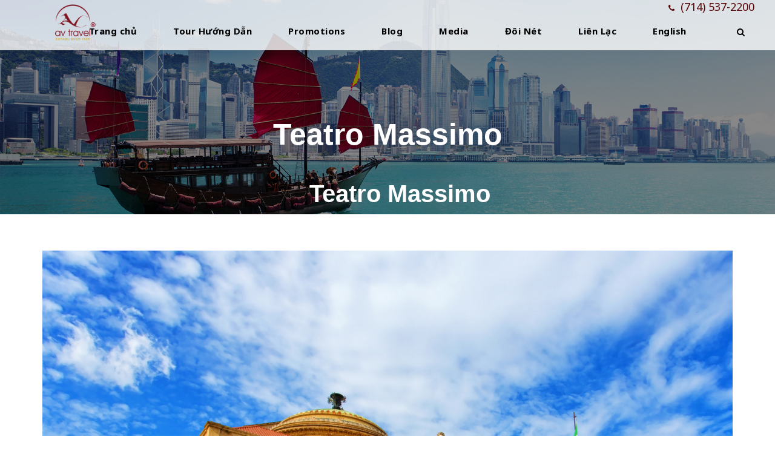

--- FILE ---
content_type: text/html; charset=UTF-8
request_url: https://avtravel.com/vi/palermo-south-italy-hanh-trinh-ky-dieu-lich-su-va-mau-sac/teatro-massimo/
body_size: 14914
content:
<!DOCTYPE html>
<html lang="vi" class="no-js">
<head>
	<meta charset="UTF-8">
	<meta name="viewport" content="width=device-width, initial-scale=1">
        <meta name="format-detection" content="telephone=no"/>
	<link rel="profile" href="https://gmpg.org/xfn/11">
	<link rel="pingback" href="https://avtravel.com/xmlrpc.php">
	<meta name='robots' content='index, follow, max-image-preview:large, max-snippet:-1, max-video-preview:-1' />
	<style>img:is([sizes="auto" i], [sizes^="auto," i]) { contain-intrinsic-size: 3000px 1500px }</style>
	
	<!-- This site is optimized with the Yoast SEO plugin v26.7 - https://yoast.com/wordpress/plugins/seo/ -->
	<title>Teatro Massimo - AV Travel</title>
	<link rel="canonical" href="https://avtravel.com/wp-content/uploads/2023/10/Teatro-Massimo.jpeg" />
	<meta property="og:locale" content="vi_VN" />
	<meta property="og:type" content="article" />
	<meta property="og:title" content="Teatro Massimo - AV Travel" />
	<meta property="og:url" content="https://avtravel.com/wp-content/uploads/2023/10/Teatro-Massimo.jpeg" />
	<meta property="og:site_name" content="AV Travel" />
	<meta property="og:image" content="https://avtravel.com/vi/palermo-south-italy-hanh-trinh-ky-dieu-lich-su-va-mau-sac/teatro-massimo" />
	<meta property="og:image:width" content="1880" />
	<meta property="og:image:height" content="1576" />
	<meta property="og:image:type" content="image/jpeg" />
	<meta name="twitter:card" content="summary_large_image" />
	<script type="application/ld+json" class="yoast-schema-graph">{"@context":"https://schema.org","@graph":[{"@type":"WebPage","@id":"https://avtravel.com/wp-content/uploads/2023/10/Teatro-Massimo.jpeg","url":"https://avtravel.com/wp-content/uploads/2023/10/Teatro-Massimo.jpeg","name":"Teatro Massimo - AV Travel","isPartOf":{"@id":"https://avtravel.com/vi/#website"},"primaryImageOfPage":{"@id":"https://avtravel.com/wp-content/uploads/2023/10/Teatro-Massimo.jpeg#primaryimage"},"image":{"@id":"https://avtravel.com/wp-content/uploads/2023/10/Teatro-Massimo.jpeg#primaryimage"},"thumbnailUrl":"https://avtravel.com/wp-content/uploads/2023/10/Teatro-Massimo.jpeg","datePublished":"2023-10-07T03:08:19+00:00","breadcrumb":{"@id":"https://avtravel.com/wp-content/uploads/2023/10/Teatro-Massimo.jpeg#breadcrumb"},"inLanguage":"vi","potentialAction":[{"@type":"ReadAction","target":["https://avtravel.com/wp-content/uploads/2023/10/Teatro-Massimo.jpeg"]}]},{"@type":"ImageObject","inLanguage":"vi","@id":"https://avtravel.com/wp-content/uploads/2023/10/Teatro-Massimo.jpeg#primaryimage","url":"https://avtravel.com/wp-content/uploads/2023/10/Teatro-Massimo.jpeg","contentUrl":"https://avtravel.com/wp-content/uploads/2023/10/Teatro-Massimo.jpeg"},{"@type":"BreadcrumbList","@id":"https://avtravel.com/wp-content/uploads/2023/10/Teatro-Massimo.jpeg#breadcrumb","itemListElement":[{"@type":"ListItem","position":1,"name":"Home","item":"https://avtravel.com/vi/"},{"@type":"ListItem","position":2,"name":"PALERMO, SOUTH ITALY: HÀNH TRÌNH KỲ DIỆU LỊCH SỬ VÀ MÀU SẮC","item":"https://avtravel.com/vi/palermo-south-italy-hanh-trinh-ky-dieu-lich-su-va-mau-sac/"},{"@type":"ListItem","position":3,"name":"Teatro Massimo"}]},{"@type":"WebSite","@id":"https://avtravel.com/vi/#website","url":"https://avtravel.com/vi/","name":"AV Travel","description":"","potentialAction":[{"@type":"SearchAction","target":{"@type":"EntryPoint","urlTemplate":"https://avtravel.com/vi/?s={search_term_string}"},"query-input":{"@type":"PropertyValueSpecification","valueRequired":true,"valueName":"search_term_string"}}],"inLanguage":"vi"}]}</script>
	<!-- / Yoast SEO plugin. -->


<link rel='dns-prefetch' href='//www.googletagmanager.com' />
<link rel='dns-prefetch' href='//fonts.googleapis.com' />
<link rel="alternate" type="application/rss+xml" title="Dòng thông tin AV Travel &raquo;" href="https://avtravel.com/vi/feed/" />
<link rel="alternate" type="application/rss+xml" title="AV Travel &raquo; Dòng bình luận" href="https://avtravel.com/vi/comments/feed/" />
<link rel="alternate" type="application/rss+xml" title="AV Travel &raquo; Teatro Massimo Dòng bình luận" href="https://avtravel.com/vi/palermo-south-italy-hanh-trinh-ky-dieu-lich-su-va-mau-sac/teatro-massimo/feed/" />
<script type="text/javascript">
/* <![CDATA[ */
window._wpemojiSettings = {"baseUrl":"https:\/\/s.w.org\/images\/core\/emoji\/16.0.1\/72x72\/","ext":".png","svgUrl":"https:\/\/s.w.org\/images\/core\/emoji\/16.0.1\/svg\/","svgExt":".svg","source":{"concatemoji":"https:\/\/avtravel.com\/wp-includes\/js\/wp-emoji-release.min.js?ver=410f4f745759adf7879e823cc7369a4c"}};
/*! This file is auto-generated */
!function(s,n){var o,i,e;function c(e){try{var t={supportTests:e,timestamp:(new Date).valueOf()};sessionStorage.setItem(o,JSON.stringify(t))}catch(e){}}function p(e,t,n){e.clearRect(0,0,e.canvas.width,e.canvas.height),e.fillText(t,0,0);var t=new Uint32Array(e.getImageData(0,0,e.canvas.width,e.canvas.height).data),a=(e.clearRect(0,0,e.canvas.width,e.canvas.height),e.fillText(n,0,0),new Uint32Array(e.getImageData(0,0,e.canvas.width,e.canvas.height).data));return t.every(function(e,t){return e===a[t]})}function u(e,t){e.clearRect(0,0,e.canvas.width,e.canvas.height),e.fillText(t,0,0);for(var n=e.getImageData(16,16,1,1),a=0;a<n.data.length;a++)if(0!==n.data[a])return!1;return!0}function f(e,t,n,a){switch(t){case"flag":return n(e,"\ud83c\udff3\ufe0f\u200d\u26a7\ufe0f","\ud83c\udff3\ufe0f\u200b\u26a7\ufe0f")?!1:!n(e,"\ud83c\udde8\ud83c\uddf6","\ud83c\udde8\u200b\ud83c\uddf6")&&!n(e,"\ud83c\udff4\udb40\udc67\udb40\udc62\udb40\udc65\udb40\udc6e\udb40\udc67\udb40\udc7f","\ud83c\udff4\u200b\udb40\udc67\u200b\udb40\udc62\u200b\udb40\udc65\u200b\udb40\udc6e\u200b\udb40\udc67\u200b\udb40\udc7f");case"emoji":return!a(e,"\ud83e\udedf")}return!1}function g(e,t,n,a){var r="undefined"!=typeof WorkerGlobalScope&&self instanceof WorkerGlobalScope?new OffscreenCanvas(300,150):s.createElement("canvas"),o=r.getContext("2d",{willReadFrequently:!0}),i=(o.textBaseline="top",o.font="600 32px Arial",{});return e.forEach(function(e){i[e]=t(o,e,n,a)}),i}function t(e){var t=s.createElement("script");t.src=e,t.defer=!0,s.head.appendChild(t)}"undefined"!=typeof Promise&&(o="wpEmojiSettingsSupports",i=["flag","emoji"],n.supports={everything:!0,everythingExceptFlag:!0},e=new Promise(function(e){s.addEventListener("DOMContentLoaded",e,{once:!0})}),new Promise(function(t){var n=function(){try{var e=JSON.parse(sessionStorage.getItem(o));if("object"==typeof e&&"number"==typeof e.timestamp&&(new Date).valueOf()<e.timestamp+604800&&"object"==typeof e.supportTests)return e.supportTests}catch(e){}return null}();if(!n){if("undefined"!=typeof Worker&&"undefined"!=typeof OffscreenCanvas&&"undefined"!=typeof URL&&URL.createObjectURL&&"undefined"!=typeof Blob)try{var e="postMessage("+g.toString()+"("+[JSON.stringify(i),f.toString(),p.toString(),u.toString()].join(",")+"));",a=new Blob([e],{type:"text/javascript"}),r=new Worker(URL.createObjectURL(a),{name:"wpTestEmojiSupports"});return void(r.onmessage=function(e){c(n=e.data),r.terminate(),t(n)})}catch(e){}c(n=g(i,f,p,u))}t(n)}).then(function(e){for(var t in e)n.supports[t]=e[t],n.supports.everything=n.supports.everything&&n.supports[t],"flag"!==t&&(n.supports.everythingExceptFlag=n.supports.everythingExceptFlag&&n.supports[t]);n.supports.everythingExceptFlag=n.supports.everythingExceptFlag&&!n.supports.flag,n.DOMReady=!1,n.readyCallback=function(){n.DOMReady=!0}}).then(function(){return e}).then(function(){var e;n.supports.everything||(n.readyCallback(),(e=n.source||{}).concatemoji?t(e.concatemoji):e.wpemoji&&e.twemoji&&(t(e.twemoji),t(e.wpemoji)))}))}((window,document),window._wpemojiSettings);
/* ]]> */
</script>
<style id='wp-emoji-styles-inline-css' type='text/css'>

	img.wp-smiley, img.emoji {
		display: inline !important;
		border: none !important;
		box-shadow: none !important;
		height: 1em !important;
		width: 1em !important;
		margin: 0 0.07em !important;
		vertical-align: -0.1em !important;
		background: none !important;
		padding: 0 !important;
	}
</style>
<link rel='stylesheet' id='wp-block-library-css' href='https://avtravel.com/wp-includes/css/dist/block-library/style.min.css?ver=410f4f745759adf7879e823cc7369a4c' type='text/css' media='all' />
<style id='classic-theme-styles-inline-css' type='text/css'>
/*! This file is auto-generated */
.wp-block-button__link{color:#fff;background-color:#32373c;border-radius:9999px;box-shadow:none;text-decoration:none;padding:calc(.667em + 2px) calc(1.333em + 2px);font-size:1.125em}.wp-block-file__button{background:#32373c;color:#fff;text-decoration:none}
</style>
<style id='global-styles-inline-css' type='text/css'>
:root{--wp--preset--aspect-ratio--square: 1;--wp--preset--aspect-ratio--4-3: 4/3;--wp--preset--aspect-ratio--3-4: 3/4;--wp--preset--aspect-ratio--3-2: 3/2;--wp--preset--aspect-ratio--2-3: 2/3;--wp--preset--aspect-ratio--16-9: 16/9;--wp--preset--aspect-ratio--9-16: 9/16;--wp--preset--color--black: #000000;--wp--preset--color--cyan-bluish-gray: #abb8c3;--wp--preset--color--white: #ffffff;--wp--preset--color--pale-pink: #f78da7;--wp--preset--color--vivid-red: #cf2e2e;--wp--preset--color--luminous-vivid-orange: #ff6900;--wp--preset--color--luminous-vivid-amber: #fcb900;--wp--preset--color--light-green-cyan: #7bdcb5;--wp--preset--color--vivid-green-cyan: #00d084;--wp--preset--color--pale-cyan-blue: #8ed1fc;--wp--preset--color--vivid-cyan-blue: #0693e3;--wp--preset--color--vivid-purple: #9b51e0;--wp--preset--gradient--vivid-cyan-blue-to-vivid-purple: linear-gradient(135deg,rgba(6,147,227,1) 0%,rgb(155,81,224) 100%);--wp--preset--gradient--light-green-cyan-to-vivid-green-cyan: linear-gradient(135deg,rgb(122,220,180) 0%,rgb(0,208,130) 100%);--wp--preset--gradient--luminous-vivid-amber-to-luminous-vivid-orange: linear-gradient(135deg,rgba(252,185,0,1) 0%,rgba(255,105,0,1) 100%);--wp--preset--gradient--luminous-vivid-orange-to-vivid-red: linear-gradient(135deg,rgba(255,105,0,1) 0%,rgb(207,46,46) 100%);--wp--preset--gradient--very-light-gray-to-cyan-bluish-gray: linear-gradient(135deg,rgb(238,238,238) 0%,rgb(169,184,195) 100%);--wp--preset--gradient--cool-to-warm-spectrum: linear-gradient(135deg,rgb(74,234,220) 0%,rgb(151,120,209) 20%,rgb(207,42,186) 40%,rgb(238,44,130) 60%,rgb(251,105,98) 80%,rgb(254,248,76) 100%);--wp--preset--gradient--blush-light-purple: linear-gradient(135deg,rgb(255,206,236) 0%,rgb(152,150,240) 100%);--wp--preset--gradient--blush-bordeaux: linear-gradient(135deg,rgb(254,205,165) 0%,rgb(254,45,45) 50%,rgb(107,0,62) 100%);--wp--preset--gradient--luminous-dusk: linear-gradient(135deg,rgb(255,203,112) 0%,rgb(199,81,192) 50%,rgb(65,88,208) 100%);--wp--preset--gradient--pale-ocean: linear-gradient(135deg,rgb(255,245,203) 0%,rgb(182,227,212) 50%,rgb(51,167,181) 100%);--wp--preset--gradient--electric-grass: linear-gradient(135deg,rgb(202,248,128) 0%,rgb(113,206,126) 100%);--wp--preset--gradient--midnight: linear-gradient(135deg,rgb(2,3,129) 0%,rgb(40,116,252) 100%);--wp--preset--font-size--small: 13px;--wp--preset--font-size--medium: 20px;--wp--preset--font-size--large: 36px;--wp--preset--font-size--x-large: 42px;--wp--preset--spacing--20: 0.44rem;--wp--preset--spacing--30: 0.67rem;--wp--preset--spacing--40: 1rem;--wp--preset--spacing--50: 1.5rem;--wp--preset--spacing--60: 2.25rem;--wp--preset--spacing--70: 3.38rem;--wp--preset--spacing--80: 5.06rem;--wp--preset--shadow--natural: 6px 6px 9px rgba(0, 0, 0, 0.2);--wp--preset--shadow--deep: 12px 12px 50px rgba(0, 0, 0, 0.4);--wp--preset--shadow--sharp: 6px 6px 0px rgba(0, 0, 0, 0.2);--wp--preset--shadow--outlined: 6px 6px 0px -3px rgba(255, 255, 255, 1), 6px 6px rgba(0, 0, 0, 1);--wp--preset--shadow--crisp: 6px 6px 0px rgba(0, 0, 0, 1);}:where(.is-layout-flex){gap: 0.5em;}:where(.is-layout-grid){gap: 0.5em;}body .is-layout-flex{display: flex;}.is-layout-flex{flex-wrap: wrap;align-items: center;}.is-layout-flex > :is(*, div){margin: 0;}body .is-layout-grid{display: grid;}.is-layout-grid > :is(*, div){margin: 0;}:where(.wp-block-columns.is-layout-flex){gap: 2em;}:where(.wp-block-columns.is-layout-grid){gap: 2em;}:where(.wp-block-post-template.is-layout-flex){gap: 1.25em;}:where(.wp-block-post-template.is-layout-grid){gap: 1.25em;}.has-black-color{color: var(--wp--preset--color--black) !important;}.has-cyan-bluish-gray-color{color: var(--wp--preset--color--cyan-bluish-gray) !important;}.has-white-color{color: var(--wp--preset--color--white) !important;}.has-pale-pink-color{color: var(--wp--preset--color--pale-pink) !important;}.has-vivid-red-color{color: var(--wp--preset--color--vivid-red) !important;}.has-luminous-vivid-orange-color{color: var(--wp--preset--color--luminous-vivid-orange) !important;}.has-luminous-vivid-amber-color{color: var(--wp--preset--color--luminous-vivid-amber) !important;}.has-light-green-cyan-color{color: var(--wp--preset--color--light-green-cyan) !important;}.has-vivid-green-cyan-color{color: var(--wp--preset--color--vivid-green-cyan) !important;}.has-pale-cyan-blue-color{color: var(--wp--preset--color--pale-cyan-blue) !important;}.has-vivid-cyan-blue-color{color: var(--wp--preset--color--vivid-cyan-blue) !important;}.has-vivid-purple-color{color: var(--wp--preset--color--vivid-purple) !important;}.has-black-background-color{background-color: var(--wp--preset--color--black) !important;}.has-cyan-bluish-gray-background-color{background-color: var(--wp--preset--color--cyan-bluish-gray) !important;}.has-white-background-color{background-color: var(--wp--preset--color--white) !important;}.has-pale-pink-background-color{background-color: var(--wp--preset--color--pale-pink) !important;}.has-vivid-red-background-color{background-color: var(--wp--preset--color--vivid-red) !important;}.has-luminous-vivid-orange-background-color{background-color: var(--wp--preset--color--luminous-vivid-orange) !important;}.has-luminous-vivid-amber-background-color{background-color: var(--wp--preset--color--luminous-vivid-amber) !important;}.has-light-green-cyan-background-color{background-color: var(--wp--preset--color--light-green-cyan) !important;}.has-vivid-green-cyan-background-color{background-color: var(--wp--preset--color--vivid-green-cyan) !important;}.has-pale-cyan-blue-background-color{background-color: var(--wp--preset--color--pale-cyan-blue) !important;}.has-vivid-cyan-blue-background-color{background-color: var(--wp--preset--color--vivid-cyan-blue) !important;}.has-vivid-purple-background-color{background-color: var(--wp--preset--color--vivid-purple) !important;}.has-black-border-color{border-color: var(--wp--preset--color--black) !important;}.has-cyan-bluish-gray-border-color{border-color: var(--wp--preset--color--cyan-bluish-gray) !important;}.has-white-border-color{border-color: var(--wp--preset--color--white) !important;}.has-pale-pink-border-color{border-color: var(--wp--preset--color--pale-pink) !important;}.has-vivid-red-border-color{border-color: var(--wp--preset--color--vivid-red) !important;}.has-luminous-vivid-orange-border-color{border-color: var(--wp--preset--color--luminous-vivid-orange) !important;}.has-luminous-vivid-amber-border-color{border-color: var(--wp--preset--color--luminous-vivid-amber) !important;}.has-light-green-cyan-border-color{border-color: var(--wp--preset--color--light-green-cyan) !important;}.has-vivid-green-cyan-border-color{border-color: var(--wp--preset--color--vivid-green-cyan) !important;}.has-pale-cyan-blue-border-color{border-color: var(--wp--preset--color--pale-cyan-blue) !important;}.has-vivid-cyan-blue-border-color{border-color: var(--wp--preset--color--vivid-cyan-blue) !important;}.has-vivid-purple-border-color{border-color: var(--wp--preset--color--vivid-purple) !important;}.has-vivid-cyan-blue-to-vivid-purple-gradient-background{background: var(--wp--preset--gradient--vivid-cyan-blue-to-vivid-purple) !important;}.has-light-green-cyan-to-vivid-green-cyan-gradient-background{background: var(--wp--preset--gradient--light-green-cyan-to-vivid-green-cyan) !important;}.has-luminous-vivid-amber-to-luminous-vivid-orange-gradient-background{background: var(--wp--preset--gradient--luminous-vivid-amber-to-luminous-vivid-orange) !important;}.has-luminous-vivid-orange-to-vivid-red-gradient-background{background: var(--wp--preset--gradient--luminous-vivid-orange-to-vivid-red) !important;}.has-very-light-gray-to-cyan-bluish-gray-gradient-background{background: var(--wp--preset--gradient--very-light-gray-to-cyan-bluish-gray) !important;}.has-cool-to-warm-spectrum-gradient-background{background: var(--wp--preset--gradient--cool-to-warm-spectrum) !important;}.has-blush-light-purple-gradient-background{background: var(--wp--preset--gradient--blush-light-purple) !important;}.has-blush-bordeaux-gradient-background{background: var(--wp--preset--gradient--blush-bordeaux) !important;}.has-luminous-dusk-gradient-background{background: var(--wp--preset--gradient--luminous-dusk) !important;}.has-pale-ocean-gradient-background{background: var(--wp--preset--gradient--pale-ocean) !important;}.has-electric-grass-gradient-background{background: var(--wp--preset--gradient--electric-grass) !important;}.has-midnight-gradient-background{background: var(--wp--preset--gradient--midnight) !important;}.has-small-font-size{font-size: var(--wp--preset--font-size--small) !important;}.has-medium-font-size{font-size: var(--wp--preset--font-size--medium) !important;}.has-large-font-size{font-size: var(--wp--preset--font-size--large) !important;}.has-x-large-font-size{font-size: var(--wp--preset--font-size--x-large) !important;}
:where(.wp-block-post-template.is-layout-flex){gap: 1.25em;}:where(.wp-block-post-template.is-layout-grid){gap: 1.25em;}
:where(.wp-block-columns.is-layout-flex){gap: 2em;}:where(.wp-block-columns.is-layout-grid){gap: 2em;}
:root :where(.wp-block-pullquote){font-size: 1.5em;line-height: 1.6;}
</style>
<link rel='stylesheet' id='gdlr-core-google-font-css' href='https://fonts.googleapis.com/css?family=Noto+Sans%3Aregular%2Citalic%2C700%2C700italic&#038;subset=greek%2Ccyrillic%2Ccyrillic-ext%2Cgreek-ext%2Clatin-ext%2Cdevanagari%2Cvietnamese%2Clatin&#038;ver=6.8.3' type='text/css' media='all' />
<link rel='stylesheet' id='elegant-icon-css' href='https://avtravel.com/wp-content/plugins/tourmaster/plugins/elegant-font/style.css?ver=410f4f745759adf7879e823cc7369a4c' type='text/css' media='all' />
<link rel='stylesheet' id='tourmaster-style-css' href='https://avtravel.com/wp-content/plugins/tourmaster/tourmaster.css?ver=410f4f745759adf7879e823cc7369a4c' type='text/css' media='all' />
<link rel='stylesheet' id='tourmaster-custom-style-css' href='https://avtravel.com/wp-content/uploads/tourmaster-style-custom.css?1758702676&#038;ver=6.8.3' type='text/css' media='all' />
<link rel='stylesheet' id='wp-components-css' href='https://avtravel.com/wp-includes/css/dist/components/style.min.css?ver=410f4f745759adf7879e823cc7369a4c' type='text/css' media='all' />
<link rel='stylesheet' id='godaddy-styles-css' href='https://avtravel.com/wp-content/mu-plugins/vendor/wpex/godaddy-launch/includes/Dependencies/GoDaddy/Styles/build/latest.css?ver=2.0.2' type='text/css' media='all' />
<link rel='stylesheet' id='traveltour-style-core-css' href='https://avtravel.com/wp-content/themes/traveltour/css/style-core.css?ver=410f4f745759adf7879e823cc7369a4c' type='text/css' media='all' />
<link rel='stylesheet' id='traveltour-child-theme-style-css' href='https://avtravel.com/wp-content/themes/traveltour-child/style.css?ver=410f4f745759adf7879e823cc7369a4c' type='text/css' media='all' />
<link rel='stylesheet' id='traveltour-custom-style-css' href='https://avtravel.com/wp-content/uploads/traveltour-style-custom.css?1764700763&#038;ver=6.8.3' type='text/css' media='all' />
<link rel='stylesheet' id='newsletter-css' href='https://avtravel.com/wp-content/plugins/newsletter/style.css?ver=9.1.0' type='text/css' media='all' />
<link rel='stylesheet' id='gdlr-core-plugin-css' href='https://avtravel.com/wp-content/plugins/goodlayers-core/plugins/combine/style.css?ver=410f4f745759adf7879e823cc7369a4c' type='text/css' media='all' />
<link rel='stylesheet' id='gdlr-core-page-builder-css' href='https://avtravel.com/wp-content/plugins/goodlayers-core/include/css/page-builder.css?ver=410f4f745759adf7879e823cc7369a4c' type='text/css' media='all' />
<script type="text/javascript" src="https://avtravel.com/wp-includes/js/jquery/jquery.min.js?ver=3.7.1" id="jquery-core-js"></script>
<script type="text/javascript" src="https://avtravel.com/wp-includes/js/jquery/jquery-migrate.min.js?ver=3.4.1" id="jquery-migrate-js"></script>
<!--[if lt IE 9]>
<script type="text/javascript" src="https://avtravel.com/wp-content/themes/traveltour/js/html5.js?ver=410f4f745759adf7879e823cc7369a4c" id="tourmaster-html5js-js"></script>
<![endif]-->

<!-- Đoạn mã Google tag (gtag.js) được thêm bởi Site Kit -->
<!-- Đoạn mã Google Analytics được thêm bởi Site Kit -->
<script type="text/javascript" src="https://www.googletagmanager.com/gtag/js?id=GT-PL9D9WQZ" id="google_gtagjs-js" async></script>
<script type="text/javascript" id="google_gtagjs-js-after">
/* <![CDATA[ */
window.dataLayer = window.dataLayer || [];function gtag(){dataLayer.push(arguments);}
gtag("set","linker",{"domains":["avtravel.com"]});
gtag("js", new Date());
gtag("set", "developer_id.dZTNiMT", true);
gtag("config", "GT-PL9D9WQZ");
/* ]]> */
</script>
<link rel="https://api.w.org/" href="https://avtravel.com/wp-json/" /><link rel="alternate" title="JSON" type="application/json" href="https://avtravel.com/wp-json/wp/v2/media/12632" /><link rel="alternate" title="oNhúng (JSON)" type="application/json+oembed" href="https://avtravel.com/wp-json/oembed/1.0/embed?url=https%3A%2F%2Favtravel.com%2Fvi%2Fpalermo-south-italy-hanh-trinh-ky-dieu-lich-su-va-mau-sac%2Fteatro-massimo%2F&#038;lang=vi" />
<link rel="alternate" title="oNhúng (XML)" type="text/xml+oembed" href="https://avtravel.com/wp-json/oembed/1.0/embed?url=https%3A%2F%2Favtravel.com%2Fvi%2Fpalermo-south-italy-hanh-trinh-ky-dieu-lich-su-va-mau-sac%2Fteatro-massimo%2F&#038;format=xml&#038;lang=vi" />
	<link rel="preconnect" href="https://fonts.googleapis.com">
	<link rel="preconnect" href="https://fonts.gstatic.com">
	<meta name="generator" content="Site Kit by Google 1.170.0" /><style type="text/css">.recentcomments a{display:inline !important;padding:0 !important;margin:0 !important;}</style><meta name="generator" content="Powered by Slider Revolution 6.7.40 - responsive, Mobile-Friendly Slider Plugin for WordPress with comfortable drag and drop interface." />
<link rel="icon" href="https://avtravel.com/wp-content/uploads/2025/02/cropped-logo-v1a__registered_2024-32x32.png" sizes="32x32" />
<link rel="icon" href="https://avtravel.com/wp-content/uploads/2025/02/cropped-logo-v1a__registered_2024-192x192.png" sizes="192x192" />
<link rel="apple-touch-icon" href="https://avtravel.com/wp-content/uploads/2025/02/cropped-logo-v1a__registered_2024-180x180.png" />
<meta name="msapplication-TileImage" content="https://avtravel.com/wp-content/uploads/2025/02/cropped-logo-v1a__registered_2024-270x270.png" />
<script>function setREVStartSize(e){
			//window.requestAnimationFrame(function() {
				window.RSIW = window.RSIW===undefined ? window.innerWidth : window.RSIW;
				window.RSIH = window.RSIH===undefined ? window.innerHeight : window.RSIH;
				try {
					var pw = document.getElementById(e.c).parentNode.offsetWidth,
						newh;
					pw = pw===0 || isNaN(pw) || (e.l=="fullwidth" || e.layout=="fullwidth") ? window.RSIW : pw;
					e.tabw = e.tabw===undefined ? 0 : parseInt(e.tabw);
					e.thumbw = e.thumbw===undefined ? 0 : parseInt(e.thumbw);
					e.tabh = e.tabh===undefined ? 0 : parseInt(e.tabh);
					e.thumbh = e.thumbh===undefined ? 0 : parseInt(e.thumbh);
					e.tabhide = e.tabhide===undefined ? 0 : parseInt(e.tabhide);
					e.thumbhide = e.thumbhide===undefined ? 0 : parseInt(e.thumbhide);
					e.mh = e.mh===undefined || e.mh=="" || e.mh==="auto" ? 0 : parseInt(e.mh,0);
					if(e.layout==="fullscreen" || e.l==="fullscreen")
						newh = Math.max(e.mh,window.RSIH);
					else{
						e.gw = Array.isArray(e.gw) ? e.gw : [e.gw];
						for (var i in e.rl) if (e.gw[i]===undefined || e.gw[i]===0) e.gw[i] = e.gw[i-1];
						e.gh = e.el===undefined || e.el==="" || (Array.isArray(e.el) && e.el.length==0)? e.gh : e.el;
						e.gh = Array.isArray(e.gh) ? e.gh : [e.gh];
						for (var i in e.rl) if (e.gh[i]===undefined || e.gh[i]===0) e.gh[i] = e.gh[i-1];
											
						var nl = new Array(e.rl.length),
							ix = 0,
							sl;
						e.tabw = e.tabhide>=pw ? 0 : e.tabw;
						e.thumbw = e.thumbhide>=pw ? 0 : e.thumbw;
						e.tabh = e.tabhide>=pw ? 0 : e.tabh;
						e.thumbh = e.thumbhide>=pw ? 0 : e.thumbh;
						for (var i in e.rl) nl[i] = e.rl[i]<window.RSIW ? 0 : e.rl[i];
						sl = nl[0];
						for (var i in nl) if (sl>nl[i] && nl[i]>0) { sl = nl[i]; ix=i;}
						var m = pw>(e.gw[ix]+e.tabw+e.thumbw) ? 1 : (pw-(e.tabw+e.thumbw)) / (e.gw[ix]);
						newh =  (e.gh[ix] * m) + (e.tabh + e.thumbh);
					}
					var el = document.getElementById(e.c);
					if (el!==null && el) el.style.height = newh+"px";
					el = document.getElementById(e.c+"_wrapper");
					if (el!==null && el) {
						el.style.height = newh+"px";
						el.style.display = "block";
					}
				} catch(e){
					console.log("Failure at Presize of Slider:" + e)
				}
			//});
		  };</script>
		<style type="text/css" id="wp-custom-css">
			/*
You can add your own CSS here.

Click the help icon above to learn more.
*/

.fa-search:before{color: black;}
.fa-bars:before {color: black;}

.traveltour-page-title-content .traveltour-item-pdlr{position: relative;}
h1.traveltour-page-title{
	position: absolute;
  	bottom: 0;
  	width: 100%;
	font-size:40px !important;
	padding-bottom:10px;
  text-align: center;
}

li.gdlr-core-item-mglr{margin-right:20px;}

.traveltour-page-title-wrap.traveltour-style-large .traveltour-page-title{
	font-size : 50px;
	font-weight: 700;
	font-family: "Poppins","Arial","Helvetica","San-serif";
}

.traveltour-page-title-wrap.traveltour-style-custom .traveltour-page-title{
	font-size : 50px;
	font-weight: 700;
	font-family: "Poppins","Arial","Helvetica","San-serif";
	text-align : center;
}

.traveltour-page-title {
	color: white !important;
}

.tourmaster-tour-medium .tourmaster-tour-price{
	font-size:25px;
}
.tourmaster-tail{font-size:24px}


.tourmaster-page-content.tourmaster-item-pdlr{display:none;}

#tourmaster-single-tour-booking-fields{display:none;}


.tourmaster-column-10{ float: left; width: 33.3333%; }
.tourmaster-column-50{ float: left; width: 66.6666%; }

.gdlr-core-pbf-column.gdlr-core-column-36{color:black;}

.gdlr-core-pbf-wrapper-container.clearfix.gdlr-core-container{color:black;}

.tourmaster-tour-item .tourmaster-tour-title > a {color:black;}

.tourmaster-tour-content-wrap .clearfix{color:black;}


.gdlr-core-widget-list-shortcode{color:black !important;}


.tourmaster-content-right .tourmaster-center-tour-content{color:black;}

.gdlr-core-text-box-item-content{color:black !important;}

.tourmaster-tour-medium .tourmaster-content-left{color:black;}

.printfriendly{
	position: absolute;
}

.tourmaster-tour-booking-bar-error {
	display:none;
}
.traveltour-body input[type="submit"] {
    background-color: #5b0505;
}

#traveltour-navigation-slide-bar{
	border-bottom-color: #5b0505;
}




.gdlr-core-widget-box-shortcode{
	background-color: #5b0505;
}
.gdlr-core-feature-box-background{
	background-color: #5b0505;
}

.traveltour-logo-inner{
margin-top:-31%;	
}

.traveltour-fixed-navigation.traveltour-style-slide .traveltour-logo-inner img{
	max-height:80px !important;
}
#chitiet{
	display:none;
}

.newsletter {
	    border: 1px solid black !important;
}
.gdlr-core-feature-box-background{
	display:none;
}

.tourmaster-tour-category-grid.tourmaster-with-thumbnail .tourmaster-tour-category-count{
	color:#fff;
}

.tourmaster-body .tourmaster-tour-category-grid .tourmaster-tour-category-head-link{
	color: #fff;
}
.tourmaster-tour-category-grid.tourmaster-with-thumbnail .tourmaster-tour-category-head-divider{
	    border-color:#5b0505;
}

.gdlr-core-toggle-box-item-title  {
	border:2px solid #e1e1e1;
}

.gdlr-core-toggle-box-item-content{
	border-bottom:1px  solid #e1e1e1 ;
		border-left:1px  solid #e1e1e1 ;
		border-right:1px  solid  #e1e1e1;
	margin-bottom:5px;
}
.gdlr-core-toggle-box-style-background-title .gdlr-core-toggle-box-item-content{
	 padding: 13px 13px 10px;
}

.gdlr-core-toggle-box-style-background-title .gdlr-core-active .gdlr-core-toggle-box-item-title{
	margin-bottom:0px;
}
.gdlr-core-toggle-box-style-background-title .gdlr-core-toggle-box-item-title{
	    font-size: 18px;
	    padding: 10px 10px 10px;
}

.margin-icon{
	padding-bottom:10px;
}

.gdlr-core-code-item .gdlr-core-code-item-content{
	padding:0;
	border:none;
	background:none;
}

.gdlr-core-pbf-background-wrap{
		background-color:transparent !important;
}
.gdlr-core-toggle-box-style-background-title .gdlr-core-active .gdlr-core-toggle-box-item-title{
	color:#5b0505;
}

.tourmaster-content-navigation-item-outer .tourmaster-content-navigation-slider {
	background:#5b0505;
}

.gdlr-core-body .gdlr-core-load-more, .gdlr-core-body .gdlr-core-button, .traveltour-body .traveltour-button, .traveltour-body input[type="button"], .traveltour-body input[type="submit"]{
	background-color:#5b0505;
}

.gdlr-core-body .gdlr-core-load-more:hover, .gdlr-core-body .gdlr-core-button:hover{
	background-color:#5b0505;
}

.tourmaster-tour-booking-bar-container .tourmaster-tour-booking-bar-outer{ display: none; } 
.tourmaster-header-price { display: none; } 

.gdlr-core-block-item-title-wrap {
    margin-bottom: 25px;
}

.tourmaster-tour-medium.tourmaster-tour-frame .tourmaster-tour-content-wrap {
    padding-top: 0px;
    padding-bottom: 0px;
}

.traveltour-top-search-wrap .traveltour-top-search-submit > .fa-search:before {
    color: #fff !important;
}

.traveltour-column-50 > .traveltour-content-area {
    padding-right: 40px;
}

.tourmaster-tour-medium .tourmaster-tour-title {
    margin-top: 13px;
}

.traveltour-navigation-submenu-indicator .sf-menu > li > a.sf-with-ul-pre:after {
    display: none;
}

.sf-menu > .traveltour-normal-menu ul {
    min-width: 140px;
}

.traveltour-navigation .sf-menu > .traveltour-normal-menu li {
    opacity: 0.9;
		font-family: "Noto Sans", sans-serif;
		font-size: 15px;
		font-weight: 900;
		text-align: center;
		padding: 0 !important;
}

.sf-menu > li > .sub-menu a:hover, .sf-menu > li > .sub-menu .current-menu-item > a, .sf-menu > li > .sub-menu .current-menu-ancestor > a, .sf-menu > .traveltour-mega-menu > .sf-mega a:hover, .sf-menu > .traveltour-mega-menu > .sf-mega .current-menu-item > a, .sf-vertical > li > .sub-menu a:hover, .sf-vertical > li > .sub-menu .current-menu-item > a, .sf-vertical > li > .sub-menu .current-menu-ancestor > a {
    background-color: #5b0505 !important;
}

.traveltour-navigation .sf-menu > .traveltour-normal-menu li > a {
    padding: 12px;
}

.traveltour-navigation .sf-menu > .traveltour-normal-menu li > a.sf-with-ul-pre:after {
	display: none;
}

.traveltour-navigation .sf-menu > .traveltour-normal-menu li > ul > li {
	 opacity: 1;
}

@media only screen and (max-width: 768px) {
  .traveltour-logo-inner{
		margin-top: 0;
	}
	
	.traveltour-logo-inner {
    max-width: 70px;
	}
	
	.traveltour-mobile-header {
    padding-top: 0;
    padding-bottom: 0;
	}
	
	.traveltour-mobile-header-wrap .traveltour-top-bar-left, .traveltour-mobile-header-wrap .traveltour-top-bar-right {
    margin-top: 20px;
    margin-bottom: -45px;
		float: none;
		text-align: center;
	}
}

.tourmaster-template-wrapper > .printfriendly {
	display: none;
}

.tourmaster-sidebar-area >  .widget_text > .textwidget > .printfriendly {
	display: none;
}

.traveltour-item-pdlr, .gdlr-core-item-pdlr {
    padding-left: 20px;
    padding-right: 20px;
}

.traveltour-page-title-wrap {
    background-image: url(https://avtravel.com/wp-content/uploads/2019/07/Asia.jpg);
	max-width: 100%;
}

.term-1-asia > .traveltour-body-outer-wrapper > .traveltour-body-wrapper > .traveltour-page-title-wrap {
    background-image: url(https://avtravel.com/wp-content/uploads/2020/10/Asia-cover.jpg) !important;
}

.term-2-europe > .traveltour-body-outer-wrapper > .traveltour-body-wrapper > .traveltour-page-title-wrap {
    background-image: url(https://avtravel.com/wp-content/uploads/2019/07/Europe.jpg) !important;
}

.term-5-japan > .traveltour-body-outer-wrapper > .traveltour-body-wrapper > .traveltour-page-title-wrap {
    background-image: url(https://avtravel.com/wp-content/uploads/2019/07/Japan.jpg) !important;
}

.term-6-vietnam > .traveltour-body-outer-wrapper > .traveltour-body-wrapper > .traveltour-page-title-wrap {
    background-image: url(https://avtravel.com/wp-content/uploads/2019/07/Vietnam.jpg) !important;
}

.term-4-new-destinations > .traveltour-body-outer-wrapper > .traveltour-body-wrapper > .traveltour-page-title-wrap {
    background-image: url(https://avtravel.com/wp-content/uploads/2020/10/New-Destinations-cover.jpg) !important;
}

.term-8-america > .traveltour-body-outer-wrapper > .traveltour-body-wrapper > .traveltour-page-title-wrap {
    background-image: url(https://avtravel.com/wp-content/uploads/2019/07/Americas.jpg) !important;
}

.term-9-australia > .traveltour-body-outer-wrapper > .traveltour-body-wrapper > .traveltour-page-title-wrap {
    background-image: url(https://avtravel.com/wp-content/uploads/2019/07/Australia.jpg) !important;
}

.term-3-promotions > .traveltour-body-outer-wrapper > .traveltour-body-wrapper > .traveltour-page-title-wrap,
.term-promotions > .traveltour-body-outer-wrapper > .traveltour-body-wrapper > .traveltour-page-title-wrap,
.term-promotions-2 > .traveltour-body-outer-wrapper > .traveltour-body-wrapper > .traveltour-page-title-wrap{
    background-image: url(https://avtravel.com/wp-content/uploads/2020/10/Promotions-cover.jpg) !important;
}

.term-7-xmas-and-new-year > .traveltour-body-outer-wrapper > .traveltour-body-wrapper > .traveltour-page-title-wrap {
    background-image: url(https://avtravel.com/wp-content/uploads/2019/07/Xmas-and-NY.jpg) !important;
}

.term-4-usa > .traveltour-body-outer-wrapper > .traveltour-body-wrapper > .traveltour-page-title-wrap {
    background-image: url(https://avtravel.com/wp-content/uploads/2025/01/Africa-Cover.jpg) !important;
}

.term-mediterranean > .traveltour-body-outer-wrapper > .traveltour-body-wrapper > .traveltour-page-title-wrap {
    background-image: url(https://avtravel.com/staging/wp-content/uploads/2024/05/New-Year_Page-cover.jpg) !important;
}

.term-1-a-chau > .traveltour-body-outer-wrapper > .traveltour-body-wrapper > .traveltour-page-title-wrap {
    background-image: url(https://avtravel.com/wp-content/uploads/2020/10/Asia-cover.jpg) !important;
}

.term-2-au-chau > .traveltour-body-outer-wrapper > .traveltour-body-wrapper > .traveltour-page-title-wrap {
    background-image: url(https://avtravel.com/wp-content/uploads/2019/07/Europe.jpg) !important;
}

.term-5-nhat-ban > .traveltour-body-outer-wrapper > .traveltour-body-wrapper > .traveltour-page-title-wrap {
    background-image: url(https://avtravel.com/wp-content/uploads/2019/07/Japan.jpg) !important;
}

.term-6-viet-nam > .traveltour-body-outer-wrapper > .traveltour-body-wrapper > .traveltour-page-title-wrap {
    background-image: url(https://avtravel.com/wp-content/uploads/2019/07/Vietnam.jpg) !important;
}

.term-4-tour-moi > .traveltour-body-outer-wrapper > .traveltour-body-wrapper > .traveltour-page-title-wrap {
    background-image: url(https://avtravel.com/wp-content/uploads/2020/10/New-Destinations-cover.jpg) !important;
}

.term-8-chau-my > .traveltour-body-outer-wrapper > .traveltour-body-wrapper > .traveltour-page-title-wrap {
    background-image: url(https://avtravel.com/wp-content/uploads/2019/07/Americas.jpg) !important;
}

.term-9-uc-chau > .traveltour-body-outer-wrapper > .traveltour-body-wrapper > .traveltour-page-title-wrap {
    background-image: url(https://avtravel.com/wp-content/uploads/2019/07/Australia.jpg) !important;
}

.term-4-hoa-ky > .traveltour-body-outer-wrapper > .traveltour-body-wrapper > .traveltour-page-title-wrap {
    background-image: url(https://avtravel.com/wp-content/uploads/2025/01/Africa-Cover-e1740276856471.jpg) !important;
}

.term-dia-trung-hai > .traveltour-body-outer-wrapper > .traveltour-body-wrapper > .traveltour-page-title-wrap {
    background-image: url(https://avtravel.com/staging/wp-content/uploads/2024/05/New-Year_Page-cover.jpg) !important;
}

.term-3-promotions > .traveltour-body-outer-wrapper > .traveltour-body-wrapper > .traveltour-page-title-wrap,
.term-promotions > .traveltour-body-outer-wrapper > .traveltour-body-wrapper > .traveltour-page-title-wrap {
    background-image: url(https://avtravel.com/wp-content/uploads/2020/10/Promotions-cover.jpg) !important;
}

.term-africa > .traveltour-body-outer-wrapper > .traveltour-body-wrapper > .traveltour-page-title-wrap,
.term-chau-phi > .traveltour-body-outer-wrapper > .traveltour-body-wrapper > .traveltour-page-title-wrap {
    background-image: url(https://avtravel.com/wp-content/uploads/2025/01/Africa-Cover.jpg) !important;
}

.term-spring > .traveltour-body-outer-wrapper > .traveltour-body-wrapper > .traveltour-page-title-wrap {
    background-image: url(https://avtravel.com/wp-content/uploads/2020/01/spring-cover.jpg) !important;
}

.term-summer > .traveltour-body-outer-wrapper > .traveltour-body-wrapper > .traveltour-page-title-wrap {
    background-image: url(https://avtravel.com/wp-content/uploads/2020/01/Summer-cover.jpg) !important;
}

.term-autumn > .traveltour-body-outer-wrapper > .traveltour-body-wrapper > .traveltour-page-title-wrap {
    background-image: url(https://avtravel.com/wp-content/uploads/2020/01/fall-cover.jpg) !important;
}

.term-winter > .traveltour-body-outer-wrapper > .traveltour-body-wrapper > .traveltour-page-title-wrap {
    background-image: url(https://avtravel.com/wp-content/uploads/2020/01/winter-cover.jpg) !important;
}

.gdlr-core-page-builder-body iframe {
    max-width: 100%;
}

.tourmaster-discount > .tourmaster-tour-price > .tourmaster-head
{
	display: block !important;
}

.tourmaster-discount > .tourmaster-tour-price > .tourmaster-tail {
	font-size: 20px;
}

.tourmaster-discount > .tourmaster-tour-price > .tourmaster-tail, .tourmaster-discount > .tourmaster-tour-price > .tourmaster-head {
	color: black !important;
}

.tourmaster-discount > .tourmaster-tour-discount-price {
	color: red;
}

.tourmaster-tour-content-wrap {
	min-height: 85px;
}

.gdlr-core-text-box-item-content pre {
	white-space: pre-line;
}

@media only screen and (min-width: 780px)  {
	.gdlr-core-pbf-element a[href="https://avtravel.com/tour-destination/mediterranean/"] {
		font-size: x-small;
	}
}

@media only screen and (min-width: 1440px)  {
	.gdlr-core-pbf-element a[href="https://avtravel.com/tour-destination/mediterranean/"] {
		font-size: small;
	}
}

@media only screen and (max-width: 810px) and (min-width: 769px)  {
	.tourmaster-tour-category-title a[href="https://avtravel.com/tour-destination/mediterranean/"] {
		font-size: smaller;
	}
}

.gdlr-core-flexslider .flex-direction-nav li {
	z-index: 96;
}

.tourmaster-tour-category-widget .tourmaster-tour-category-title {
	padding: 0px 5px;
}

@media only screen and (max-width: 999px){
	.tourmaster-content-navigation-item-wrap {
		display: block;
	}
}
	
@media only screen and (max-width: 1025px){
	.tourmaster-content-navigation-item-outer > .tourmaster-content-navigation-item-container, .tourmaster-content-navigation-item-outer > .tourmaster-content-navigation-item-container > .tourmaster-content-navigation-item {
		padding: 0px;
	}
}
	
@media screen and (max-width: 736px) {
	.tourmaster-sidebar-wrap .tourmaster-sidebar-right {
		width: 100%;
	}
	
	.tourmaster-sidebar-wrap .tourmaster-sidebar-center {
		width: 100%;
	}
	
	.tourmaster-sidebar-wrap  .tourmaster-sidebar-area {
		padding-top: 0px !important;
	}
	
	.tourmaster-sidebar-wrap  .tourmaster-page-content, 
	.tourmaster-sidebar-wrap  .tourmaster-tour-item {
		padding-bottom: 0px !important;
	}
}

@media only screen and (max-width: 767px){
	.tourmaster-tour-medium .tourmaster-content-right {
    display: block;
		padding: 0px;
		border-left-width: 0px;
	}
	
	.tourmaster-tour-medium .tourmaster-content-right .tourmaster-tour-view-more {
		display: none;
	}
}

@media only screen and (min-width: 1300px){
	.traveltour-page-title-wrap.traveltour-style-medium .traveltour-page-title-content {
    padding-top: 200px;
	}
}

.traveltour-style-medium.traveltour-right-align .traveltour-page-title {
	display: none;
}

.gdlr-core-testimonial-content p {
	color: white;
}














		</style>
			<style id="egf-frontend-styles" type="text/css">
		p {color: #0c0c0c;} h1 {color: #0c0c0c;} h6 {color: #0c0c0c;} h2 {} h3 {} h4 {} h5 {} 	</style>
		<!-- Google tag (gtag.js) Bao added -->
	<script async src="https://www.googletagmanager.com/gtag/js?id=G-0W2QCB337N"></script>
	<script>
	  window.dataLayer = window.dataLayer || [];
	  function gtag(){dataLayer.push(arguments);}
	  gtag('js', new Date());

	  gtag('config', 'G-0W2QCB337N');
	</script>
</head>

<body data-rsssl=1 class="attachment wp-singular attachment-template-default single single-attachment postid-12632 attachmentid-12632 attachment-jpeg wp-theme-traveltour wp-child-theme-traveltour-child gdlr-core-body tourmaster-body traveltour-body traveltour-body-front traveltour-full  traveltour-with-sticky-navigation gdlr-core-link-to-lightbox">
<div class="traveltour-mobile-header-wrap" ><div class="traveltour-top-bar" ><div class="traveltour-top-bar-background" ></div><div class="traveltour-top-bar-container clearfix traveltour-top-bar-full " ><div class="traveltour-top-bar-right traveltour-item-pdlr"><div class="traveltour-top-bar-right-text "><i class="fa fa-phone" style="font-size: 13px;color: #5b0505;"  ></i>&nbsp<span style="font-weight:500; color:#5b0505;">  (714) 537-2200</span></div></div></div></div><div class="traveltour-mobile-header traveltour-header-background traveltour-style-slide" id="traveltour-mobile-header" ><div class="traveltour-mobile-header-container traveltour-container" ><div class="traveltour-logo  traveltour-item-pdlr"><div class="traveltour-logo-inner"><a href="https://avtravel.com/vi/" ><img src="https://avtravel.com/wp-content/uploads/2025/02/cropped-logo-v1a__registered_2024.png" alt="" width="512" height="512" /></a></div></div><div class="traveltour-mobile-menu-right" ><div class="traveltour-main-menu-search" id="traveltour-mobile-top-search" ><i class="fa fa-search" ></i></div><div class="traveltour-top-search-wrap" >
	<div class="traveltour-top-search-close" ></div>

	<div class="traveltour-top-search-row" >
		<div class="traveltour-top-search-cell" >
			<form role="search" method="get" class="search-form" action="https://avtravel.com/vi/">
				<input type="text" class="search-field traveltour-title-font" placeholder="Search..." value="" name="s">
				<div class="traveltour-top-search-submit"><i class="fa fa-search" ></i></div>
				<input type="submit" class="search-submit" value="Search">
				<div class="traveltour-top-search-close"><i class="icon_close" ></i></div>
			</form>
		</div>
	</div>

</div>
<div class="traveltour-mobile-menu" ><a class="traveltour-mm-menu-button traveltour-mobile-menu-button traveltour-mobile-button-hamburger-with-border" href="#traveltour-mobile-menu" ><i class="fa fa-bars" ></i></a><div class="traveltour-mm-menu-wrap traveltour-navigation-font" id="traveltour-mobile-menu" data-slide="right" ><ul id="menu-main-and-mobile" class="m-menu"><li class="menu-item menu-item-type-post_type menu-item-object-page menu-item-home menu-item-9989"><a href="https://avtravel.com/vi/">Trang chủ</a></li>
<li class="menu-item menu-item-type-post_type menu-item-object-page menu-item-has-children menu-item-14574"><a href="https://avtravel.com/vi/tour-huong-dan-vi/">Tour Hướng Dẫn</a>
<ul class="sub-menu">
	<li class="menu-item menu-item-type-post_type menu-item-object-page menu-item-has-children menu-item-14575"><a href="https://avtravel.com/vi/tour-huong-dan-vi/">Tour Hướng Dẫn</a>
	<ul class="sub-menu">
		<li class="menu-item menu-item-type-taxonomy menu-item-object-tour-destination menu-item-10758"><a href="https://avtravel.com/vi/tour-destination/1-a-chau/">Á Châu</a></li>
		<li class="menu-item menu-item-type-taxonomy menu-item-object-tour-destination menu-item-10760"><a href="https://avtravel.com/vi/tour-destination/2-au-chau/">Âu Châu</a></li>
		<li class="menu-item menu-item-type-taxonomy menu-item-object-tour-destination menu-item-10761"><a href="https://avtravel.com/vi/tour-destination/5-nhat-ban/">Nhật Bản</a></li>
		<li class="menu-item menu-item-type-taxonomy menu-item-object-tour-destination menu-item-10762"><a href="https://avtravel.com/vi/tour-destination/6-viet-nam/">Việt Nam</a></li>
		<li class="menu-item menu-item-type-taxonomy menu-item-object-tour-destination menu-item-10759"><a href="https://avtravel.com/vi/tour-destination/4-hoa-ky/">Phi Châu &amp; Trung Đông</a></li>
		<li class="menu-item menu-item-type-taxonomy menu-item-object-tour-destination menu-item-10765"><a href="https://avtravel.com/vi/tour-destination/8-chau-my/">Châu Mỹ</a></li>
		<li class="menu-item menu-item-type-taxonomy menu-item-object-tour-destination menu-item-10763"><a href="https://avtravel.com/vi/tour-destination/9-uc-chau/">Úc Châu</a></li>
		<li class="menu-item menu-item-type-taxonomy menu-item-object-tour-destination menu-item-10764"><a href="https://avtravel.com/vi/tour-destination/dia-trung-hai/">Năm Mới</a></li>
	</ul>
</li>
	<li class="menu-item menu-item-type-custom menu-item-object-custom menu-item-has-children menu-item-10016"><a href="#">Bốn Mùa</a>
	<ul class="sub-menu">
		<li class="menu-item menu-item-type-taxonomy menu-item-object-tour_category menu-item-10768"><a href="https://avtravel.com/vi/tour-category/xuan/">Xuân</a></li>
		<li class="menu-item menu-item-type-taxonomy menu-item-object-tour_category menu-item-10769"><a href="https://avtravel.com/vi/tour-category/ha/">Hạ</a></li>
		<li class="menu-item menu-item-type-taxonomy menu-item-object-tour_category menu-item-10767"><a href="https://avtravel.com/vi/tour-category/thu/">Thu</a></li>
		<li class="menu-item menu-item-type-taxonomy menu-item-object-tour_category menu-item-13920"><a href="https://avtravel.com/vi/tour-category/dong/">Đông</a></li>
	</ul>
</li>
</ul>
</li>
<li class="menu-item menu-item-type-taxonomy menu-item-object-tour-destination menu-item-10766"><a href="https://avtravel.com/vi/tour-destination/promotions-2/">Promotions</a></li>
<li class="menu-item menu-item-type-post_type menu-item-object-page menu-item-14568"><a href="https://avtravel.com/blog/">Blog</a></li>
<li class="menu-item menu-item-type-post_type menu-item-object-page menu-item-6841"><a href="https://avtravel.com/vi/video-audio-2/">Media</a></li>
<li class="menu-item menu-item-type-post_type menu-item-object-page menu-item-5160"><a href="https://avtravel.com/vi/doi-net/">Đôi Nét</a></li>
<li class="menu-item menu-item-type-post_type menu-item-object-page menu-item-5161"><a href="https://avtravel.com/vi/lien-lac/">Liên Lạc</a></li>
<li class="lang-item lang-item-1754 lang-item-en no-translation lang-item-first menu-item menu-item-type-custom menu-item-object-custom menu-item-10785-en"><a href="https://avtravel.com/" hreflang="en-US" lang="en-US">English</a></li>
</ul></div></div></div></div></div></div><div class="traveltour-body-outer-wrapper ">
		<div class="traveltour-body-wrapper clearfix  traveltour-with-transparent-header traveltour-with-frame">
	<div class="traveltour-header-background-transparent" ><div class="traveltour-top-bar" ><div class="traveltour-top-bar-background" ></div><div class="traveltour-top-bar-container clearfix traveltour-top-bar-full " ><div class="traveltour-top-bar-right traveltour-item-pdlr"><div class="traveltour-top-bar-right-text"><i class="fa fa-phone" style="font-size: 13px;color: #5b0505;"  ></i>&nbsp<span style="font-weight:500; color:#5b0505;">  (714) 537-2200</span></div></div></div></div>	
<header class="traveltour-header-wrap traveltour-header-style-plain  traveltour-style-center-menu traveltour-sticky-navigation traveltour-style-slide" >
	<div class="traveltour-header-background" ></div>
	<div class="traveltour-header-container  traveltour-container">
			
		<div class="traveltour-header-container-inner clearfix">
			<div class="traveltour-logo  traveltour-item-pdlr"><div class="traveltour-logo-inner"><a href="https://avtravel.com/vi/" ><img src="https://avtravel.com/wp-content/uploads/2025/02/cropped-logo-v1a__registered_2024.png" alt="" width="512" height="512" /></a></div></div>			<div class="traveltour-navigation traveltour-item-pdlr clearfix traveltour-navigation-submenu-indicator " >
			<div class="traveltour-main-menu" id="traveltour-main-menu" ><ul id="menu-main-and-mobile-1" class="sf-menu"><li  class="menu-item menu-item-type-post_type menu-item-object-page menu-item-home menu-item-9989 traveltour-normal-menu"><a href="https://avtravel.com/vi/">Trang chủ</a></li>
<li  class="menu-item menu-item-type-post_type menu-item-object-page menu-item-has-children menu-item-14574 traveltour-normal-menu"><a href="https://avtravel.com/vi/tour-huong-dan-vi/" class="sf-with-ul-pre">Tour Hướng Dẫn</a>
<ul class="sub-menu">
	<li  class="menu-item menu-item-type-post_type menu-item-object-page menu-item-has-children menu-item-14575" data-size="60"><a href="https://avtravel.com/vi/tour-huong-dan-vi/" class="sf-with-ul-pre">Tour Hướng Dẫn</a>
	<ul class="sub-menu">
		<li  class="menu-item menu-item-type-taxonomy menu-item-object-tour-destination menu-item-10758"><a href="https://avtravel.com/vi/tour-destination/1-a-chau/">Á Châu</a></li>
		<li  class="menu-item menu-item-type-taxonomy menu-item-object-tour-destination menu-item-10760"><a href="https://avtravel.com/vi/tour-destination/2-au-chau/">Âu Châu</a></li>
		<li  class="menu-item menu-item-type-taxonomy menu-item-object-tour-destination menu-item-10761"><a href="https://avtravel.com/vi/tour-destination/5-nhat-ban/">Nhật Bản</a></li>
		<li  class="menu-item menu-item-type-taxonomy menu-item-object-tour-destination menu-item-10762"><a href="https://avtravel.com/vi/tour-destination/6-viet-nam/">Việt Nam</a></li>
		<li  class="menu-item menu-item-type-taxonomy menu-item-object-tour-destination menu-item-10759"><a href="https://avtravel.com/vi/tour-destination/4-hoa-ky/">Phi Châu &amp; Trung Đông</a></li>
		<li  class="menu-item menu-item-type-taxonomy menu-item-object-tour-destination menu-item-10765"><a href="https://avtravel.com/vi/tour-destination/8-chau-my/">Châu Mỹ</a></li>
		<li  class="menu-item menu-item-type-taxonomy menu-item-object-tour-destination menu-item-10763"><a href="https://avtravel.com/vi/tour-destination/9-uc-chau/">Úc Châu</a></li>
		<li  class="menu-item menu-item-type-taxonomy menu-item-object-tour-destination menu-item-10764"><a href="https://avtravel.com/vi/tour-destination/dia-trung-hai/">Năm Mới</a></li>
	</ul>
</li>
	<li  class="menu-item menu-item-type-custom menu-item-object-custom menu-item-has-children menu-item-10016" data-size="60"><a href="#" class="sf-with-ul-pre">Bốn Mùa</a>
	<ul class="sub-menu">
		<li  class="menu-item menu-item-type-taxonomy menu-item-object-tour_category menu-item-10768"><a href="https://avtravel.com/vi/tour-category/xuan/">Xuân</a></li>
		<li  class="menu-item menu-item-type-taxonomy menu-item-object-tour_category menu-item-10769"><a href="https://avtravel.com/vi/tour-category/ha/">Hạ</a></li>
		<li  class="menu-item menu-item-type-taxonomy menu-item-object-tour_category menu-item-10767"><a href="https://avtravel.com/vi/tour-category/thu/">Thu</a></li>
		<li  class="menu-item menu-item-type-taxonomy menu-item-object-tour_category menu-item-13920"><a href="https://avtravel.com/vi/tour-category/dong/">Đông</a></li>
	</ul>
</li>
</ul>
</li>
<li  class="menu-item menu-item-type-taxonomy menu-item-object-tour-destination menu-item-10766 traveltour-normal-menu"><a href="https://avtravel.com/vi/tour-destination/promotions-2/">Promotions</a></li>
<li  class="menu-item menu-item-type-post_type menu-item-object-page menu-item-14568 traveltour-normal-menu"><a href="https://avtravel.com/blog/">Blog</a></li>
<li  class="menu-item menu-item-type-post_type menu-item-object-page menu-item-6841 traveltour-normal-menu"><a href="https://avtravel.com/vi/video-audio-2/">Media</a></li>
<li  class="menu-item menu-item-type-post_type menu-item-object-page menu-item-5160 traveltour-normal-menu"><a href="https://avtravel.com/vi/doi-net/">Đôi Nét</a></li>
<li  class="menu-item menu-item-type-post_type menu-item-object-page menu-item-5161 traveltour-normal-menu"><a href="https://avtravel.com/vi/lien-lac/">Liên Lạc</a></li>
<li  class="lang-item lang-item-1754 lang-item-en no-translation lang-item-first menu-item menu-item-type-custom menu-item-object-custom menu-item-10785-en traveltour-normal-menu"><a href="https://avtravel.com/" hreflang="en-US" lang="en-US">English</a></li>
</ul><div class="traveltour-navigation-slide-bar" id="traveltour-navigation-slide-bar" ></div></div><div class="traveltour-main-menu-right-wrap clearfix  traveltour-item-mglr traveltour-navigation-top" ><div class="traveltour-main-menu-search" id="traveltour-top-search" ><i class="fa fa-search" ></i></div><div class="traveltour-top-search-wrap" >
	<div class="traveltour-top-search-close" ></div>

	<div class="traveltour-top-search-row" >
		<div class="traveltour-top-search-cell" >
			<form role="search" method="get" class="search-form" action="https://avtravel.com/vi/">
				<input type="text" class="search-field traveltour-title-font" placeholder="Search..." value="" name="s">
				<div class="traveltour-top-search-submit"><i class="fa fa-search" ></i></div>
				<input type="submit" class="search-submit" value="Search">
				<div class="traveltour-top-search-close"><i class="icon_close" ></i></div>
			</form>
		</div>
	</div>

</div>
</div>			</div><!-- traveltour-navigation -->

		</div><!-- traveltour-header-inner -->
	</div><!-- traveltour-header-container -->
</header><!-- header --></div><div class="traveltour-page-title-wrap  traveltour-style-custom traveltour-left-align" ><div class="traveltour-header-transparent-substitute" ></div><div class="traveltour-page-title-overlay"  ></div><div class="traveltour-page-title-container traveltour-container" ><div class="traveltour-page-title-content traveltour-item-pdlr"  ><h1 class="traveltour-page-title"  >Teatro Massimo</h1><h3 class="traveltour-page-title"  >Teatro Massimo</h3></div></div></div>	<div class="traveltour-page-wrapper" id="traveltour-page-wrapper" ><div class="traveltour-content-container traveltour-container"><div class=" traveltour-sidebar-wrap clearfix traveltour-line-height-0 traveltour-sidebar-style-none" ><div class=" traveltour-sidebar-center traveltour-column-60 traveltour-line-height" ><div class="traveltour-content-wrap traveltour-item-pdlr clearfix" ><div class="traveltour-content-area" ><article id="post-12632" class="post-12632 attachment type-attachment status-inherit hentry">
	<div class="traveltour-single-article" >
		<div class="traveltour-single-article-content"><p class="attachment"><a href='https://avtravel.com/wp-content/uploads/2023/10/Teatro-Massimo.jpeg'><img fetchpriority="high" decoding="async" width="1880" height="1576" src="https://avtravel.com/wp-content/uploads/2023/10/Teatro-Massimo.jpeg" class="attachment-medium size-medium" alt="" srcset="https://avtravel.com/wp-content/uploads/2023/10/Teatro-Massimo.jpeg 1880w, https://avtravel.com/wp-content/uploads/2023/10/Teatro-Massimo-768x644.jpeg 768w" sizes="(max-width: 1880px) 100vw, 1880px" /></a></p>
</div>	</div><!-- traveltour-single-article -->
</article><!-- post-id -->
</div></div></div></div></div><div class="gdlr-core-page-builder-body"></div><div class="traveltour-bottom-page-builder-container traveltour-container" ><div class="traveltour-bottom-page-builder-sidebar-wrap traveltour-sidebar-style-none" ><div class="traveltour-bottom-page-builder-sidebar-class" ><div class="traveltour-bottom-page-builder-content traveltour-item-pdlr" ><div class="traveltour-single-social-share traveltour-item-rvpdlr" ><div class="gdlr-core-social-share-item gdlr-core-item-pdb  gdlr-core-center-align gdlr-core-social-share-left-text gdlr-core-item-pdlr" style="padding-bottom: 0px;"  ><span class="gdlr-core-social-share-count gdlr-core-skin-title"  ><span class="gdlr-core-count" >0</span><span class="gdlr-core-suffix" >Shares</span><span class="gdlr-core-divider gdlr-core-skin-divider"  ></span></span><span class="gdlr-core-social-share-wrap"><a class="gdlr-core-social-share-facebook" href="http://www.facebook.com/share.php?u=https://avtravel.com/vi/palermo-south-italy-hanh-trinh-ky-dieu-lich-su-va-mau-sac/teatro-massimo/&#038;title=Teatro+Massimo" target="_blank" onclick="javascript:window.open(this.href,&#039;&#039;, &#039;menubar=no,toolbar=no,resizable=yes,scrollbars=yes,height=602,width=555&#039;);return false;"  ><i class="fa fa-facebook" ></i></a><a class="gdlr-core-social-share-google-plus" href="https://plus.google.com/share?url=https://avtravel.com/vi/palermo-south-italy-hanh-trinh-ky-dieu-lich-su-va-mau-sac/teatro-massimo/" target="_blank" onclick="javascript:window.open(this.href,&#039;&#039;, &#039;menubar=no,toolbar=no,resizable=yes,scrollbars=yes,height=614,width=496&#039;);return false;"  ><i class="fa fa-google-plus" ></i></a><a class="gdlr-core-social-share-pinterest" href="http://pinterest.com/pin/create/button/?url=https://avtravel.com/vi/palermo-south-italy-hanh-trinh-ky-dieu-lich-su-va-mau-sac/teatro-massimo/" target="_blank" onclick="javascript:window.open(this.href,&#039;&#039;, &#039;menubar=no,toolbar=no,resizable=yes,scrollbars=yes,height=553,width=750&#039;);return false;"  ><i class="fa fa-pinterest-p" ></i></a><a class="gdlr-core-social-share-twitter" href="http://twitter.com/home?status=Teatro+Massimo+https://avtravel.com/vi/palermo-south-italy-hanh-trinh-ky-dieu-lich-su-va-mau-sac/teatro-massimo/" target="_blank" onclick="javascript:window.open(this.href,&#039;&#039;, &#039;menubar=no,toolbar=no,resizable=yes,scrollbars=yes,height=255,width=555&#039;);return false;"  ><i class="fa fa-twitter" ></i></a></span></div></div><div class="traveltour-single-nav-area clearfix" ><span class="traveltour-single-nav traveltour-single-nav-left"><a href="https://avtravel.com/vi/palermo-south-italy-hanh-trinh-ky-dieu-lich-su-va-mau-sac/" rel="prev"><i class="arrow_left" ></i><span class="traveltour-text" >Prev</span></a></span></div>
<div id="comments" class="traveltour-comments-area">
	<div id="respond" class="comment-respond">
		<h4 id="reply-title" class="comment-reply-title traveltour-content-font">Leave a Reply <small><a rel="nofollow" id="cancel-comment-reply-link" href="/vi/palermo-south-italy-hanh-trinh-ky-dieu-lich-su-va-mau-sac/teatro-massimo/#respond" style="display:none;">Cancel Reply</a></small></h4><form action="https://avtravel.com/wp-comments-post.php" method="post" id="commentform" class="comment-form"><div class="comment-form-comment"><textarea id="comment" name="comment" cols="45" rows="8" aria-required="true" placeholder="Comment*" ></textarea></div><div class="comment-form-head"><div class="traveltour-comment-form-author" ><input id="author" name="author" type="text" value="" placeholder="Name*" size="30" aria-required='true' /></div>
<div class="traveltour-comment-form-email" ><input id="email" name="email" type="text" value="" placeholder="Email*" size="30" aria-required='true' /></div>
<input id="url" name="url" type="text" value="" placeholder="Website" size="30" /><div class="clear"></div></div>
<p class="comment-form-cookies-consent"><input id="wp-comment-cookies-consent" name="wp-comment-cookies-consent" type="checkbox" value="yes" /> <label for="wp-comment-cookies-consent">Lưu tên của tôi, email, và trang web trong trình duyệt này cho lần bình luận kế tiếp của tôi.</label></p>
		<div hidden class="wpsec_captcha_wrapper">
			<div class="wpsec_captcha_image"></div>
			<label for="wpsec_captcha_answer">
			Type in the text displayed above			</label>
			<input type="text" class="wpsec_captcha_answer" name="wpsec_captcha_answer" value=""/>
		</div>
		<p class="form-submit"><input name="submit" type="submit" id="submit" class="submit" value="Post Comment" /> <input type='hidden' name='comment_post_ID' value='12632' id='comment_post_ID' />
<input type='hidden' name='comment_parent' id='comment_parent' value='0' />
</p></form>	</div><!-- #respond -->
	</div><!-- traveltour-comments-area --></div></div></div></div></div><footer><div class="traveltour-footer-wrapper  traveltour-with-column-divider" ><div class="traveltour-footer-container traveltour-container clearfix" ><div class="traveltour-footer-column traveltour-item-pdlr traveltour-column-15" ><div id="text-1" class="widget widget_text traveltour-widget">			<div class="textwidget"><img src="https://avtravel.com/wp-content/uploads/2025/02/cropped-logo-v1a__registered_2024.png" alt=""/> 
<div class="gdlr-core-space-shortcode" style="margin-top: 21px;"  ></div>
<div class="gdlr-core-space-shortcode" style="margin-top: 25px;"  ></div>
</div>
		</div></div><div class="traveltour-footer-column traveltour-item-pdlr traveltour-column-30" ><div id="tourmaster-widget-tour-category-6" class="widget widget_tourmaster-widget-tour-category traveltour-widget"><h3 class="traveltour-widget-title"><span class="traveltour-widget-head-text">Tours Hướng Dẫn</span></h3><span class="clear"></span><div class="tourmaster-widget-tour-category"><div class="tourmaster-tour-category-widget-holder clearfix" ><div class="tourmaster-tour-category-widget tourmaster-item-list  tourmaster-column-20 tourmaster-column-first tourmaster-with-thumbnail" ><div class="tourmaster-tour-category-thumbnail tourmaster-media-image" ><img src="https://avtravel.com/wp-content/uploads/2025/09/Asia.29.AdobeStock_33108076-2000-600x600-1-550x500.jpg" alt="" width="550" height="500" /></div><div class="tourmaster-tour-category-overlay" ></div><div class="tourmaster-tour-category-head" ><div class="tourmaster-tour-category-head-table" ><h3 class="tourmaster-tour-category-title" ><a class="tourmaster-tour-category-head-link" href="https://avtravel.com/vi/tour-destination/1-a-chau/" >Á Châu</a></h3></div></div></div><div class="tourmaster-tour-category-widget tourmaster-item-list  tourmaster-column-20 tourmaster-with-thumbnail" ><div class="tourmaster-tour-category-thumbnail tourmaster-media-image" ><img src="https://avtravel.com/wp-content/uploads/2025/09/Europe.iStock-676608932_Edit-600x600-1-550x500.jpg" alt="" width="550" height="500" /></div><div class="tourmaster-tour-category-overlay" ></div><div class="tourmaster-tour-category-head" ><div class="tourmaster-tour-category-head-table" ><h3 class="tourmaster-tour-category-title" ><a class="tourmaster-tour-category-head-link" href="https://avtravel.com/vi/tour-destination/2-au-chau/" >Âu Châu</a></h3></div></div></div><div class="tourmaster-tour-category-widget tourmaster-item-list  tourmaster-column-20 tourmaster-with-thumbnail" ><div class="tourmaster-tour-category-thumbnail tourmaster-media-image" ><img src="https://avtravel.com/wp-content/uploads/2025/11/Plaza-de-Mayo-1000x1000-1-550x500.jpg" alt="" width="550" height="500" /></div><div class="tourmaster-tour-category-overlay" ></div><div class="tourmaster-tour-category-head" ><div class="tourmaster-tour-category-head-table" ><h3 class="tourmaster-tour-category-title" ><a class="tourmaster-tour-category-head-link" href="https://avtravel.com/vi/tour-destination/8-chau-my/" >Châu Mỹ</a></h3></div></div></div><div class="tourmaster-tour-category-widget tourmaster-item-list  tourmaster-column-20 tourmaster-column-first tourmaster-with-thumbnail" ><div class="tourmaster-tour-category-thumbnail tourmaster-media-image" ><img src="https://avtravel.com/wp-content/uploads/2025/11/New-Year_Page-cover-1000x1000-1-550x500.jpg" alt="" width="550" height="500" /></div><div class="tourmaster-tour-category-overlay" ></div><div class="tourmaster-tour-category-head" ><div class="tourmaster-tour-category-head-table" ><h3 class="tourmaster-tour-category-title" ><a class="tourmaster-tour-category-head-link" href="https://avtravel.com/vi/tour-destination/dia-trung-hai/" >New Year</a></h3></div></div></div><div class="tourmaster-tour-category-widget tourmaster-item-list  tourmaster-column-20 tourmaster-with-thumbnail" ><div class="tourmaster-tour-category-thumbnail tourmaster-media-image" ><img src="https://avtravel.com/wp-content/uploads/2025/09/Japan.iStock-181331018-Edit-600x600-1-550x500.jpg" alt="" width="550" height="500" /></div><div class="tourmaster-tour-category-overlay" ></div><div class="tourmaster-tour-category-head" ><div class="tourmaster-tour-category-head-table" ><h3 class="tourmaster-tour-category-title" ><a class="tourmaster-tour-category-head-link" href="https://avtravel.com/vi/tour-destination/5-nhat-ban/" >Nhật Bản</a></h3></div></div></div><div class="tourmaster-tour-category-widget tourmaster-item-list  tourmaster-column-20 tourmaster-with-thumbnail" ><div class="tourmaster-tour-category-thumbnail tourmaster-media-image" ><img src="https://avtravel.com/wp-content/uploads/2025/11/Africa-Cover-1000x1000-1-550x500.jpg" alt="" width="550" height="500" /></div><div class="tourmaster-tour-category-overlay" ></div><div class="tourmaster-tour-category-head" ><div class="tourmaster-tour-category-head-table" ><h3 class="tourmaster-tour-category-title" ><a class="tourmaster-tour-category-head-link" href="https://avtravel.com/vi/tour-destination/4-hoa-ky/" >Phi Châu &amp; Trung Đông</a></h3></div></div></div><div class="tourmaster-tour-category-widget tourmaster-item-list  tourmaster-column-20 tourmaster-column-first tourmaster-with-thumbnail" ><div class="tourmaster-tour-category-thumbnail tourmaster-media-image" ><img src="https://avtravel.com/wp-content/uploads/2025/11/Rome-Vatican-city_web-1000x1000-1-550x500.jpg" alt="" width="550" height="500" /></div><div class="tourmaster-tour-category-overlay" ></div><div class="tourmaster-tour-category-head" ><div class="tourmaster-tour-category-head-table" ><h3 class="tourmaster-tour-category-title" ><a class="tourmaster-tour-category-head-link" href="https://avtravel.com/vi/tour-destination/promotions-2/" >Promotions</a></h3></div></div></div><div class="tourmaster-tour-category-widget tourmaster-item-list  tourmaster-column-20 tourmaster-with-thumbnail" ><div class="tourmaster-tour-category-thumbnail tourmaster-media-image" ><img src="https://avtravel.com/wp-content/uploads/2025/09/Australia.iStock-498628079-copy-600x600-1-550x500.jpg" alt="" width="550" height="500" /></div><div class="tourmaster-tour-category-overlay" ></div><div class="tourmaster-tour-category-head" ><div class="tourmaster-tour-category-head-table" ><h3 class="tourmaster-tour-category-title" ><a class="tourmaster-tour-category-head-link" href="https://avtravel.com/vi/tour-destination/9-uc-chau/" >Úc Châu</a></h3></div></div></div><div class="tourmaster-tour-category-widget tourmaster-item-list  tourmaster-column-20 tourmaster-with-thumbnail" ><div class="tourmaster-tour-category-thumbnail tourmaster-media-image" ><img src="https://avtravel.com/wp-content/uploads/2025/09/VN.iStock-930755842_Edit-600x600-1-550x500.jpg" alt="" width="550" height="500" /></div><div class="tourmaster-tour-category-overlay" ></div><div class="tourmaster-tour-category-head" ><div class="tourmaster-tour-category-head-table" ><h3 class="tourmaster-tour-category-title" ><a class="tourmaster-tour-category-head-link" href="https://avtravel.com/vi/tour-destination/6-viet-nam/" >Việt Nam</a></h3></div></div></div></div></div></div></div><div class="traveltour-footer-column traveltour-item-pdlr traveltour-column-15" ><div id="text-2" class="widget widget_text traveltour-widget"><h3 class="traveltour-widget-title"><span class="traveltour-widget-head-text">LIÊN LẠC</span></h3><span class="clear"></span>			<div class="textwidget"><p><span style="font-size: 13px;">10900 Westminster Ave, Suite 9</span><br />
<div class="gdlr-core-space-shortcode" style="margin-top: -13px;"  ></div><span style="font-size: 13px;">Garden Grove, CA 92843</span><br />
<div class="gdlr-core-space-shortcode" style="margin-top: -13px;"  ></div><br />
<span style="font-size: 13px;">Office:  (714) 537-2200<div class="gdlr-core-space-shortcode" style="margin-top: -13px;"  ></div></span><br />
info@avtravel.com <div class="gdlr-core-space-shortcode" style="margin-top: -13px;"  ></div><br />
CST# 2026651-40<div class="gdlr-core-space-shortcode" style="margin-top: 20px;"  ></div> <a href="https://www.facebook.com/AVTravelGuidedTours" target="_blank" ><i class="fa fa-facebook" style="font-size: 18px;color: #ffffff;margin-right: 20px;"  ></i></a> <a href="https://www.instagram.com/avtravelguidedtours/" target="_blank" ><i class="fa fa-instagram" style="font-size: 18px;color: #ffffff;margin-right: 20px;"  ></i></a> <a href="https://www.youtube.com/channel/UCRJ3cSlFT8wMcz02TqIYjdw?search_query=av+travel" target="_blank" ><i class="fa fa-youtube" style="font-size: 18px;color: #ffffff;margin-right: 20px;"  ></i></a></p>
</div>
		</div></div></div></div><div class="traveltour-copyright-wrapper" ><div class="traveltour-copyright-container traveltour-container"><div class="traveltour-copyright-text traveltour-item-pdlr"><a href="https://avtravel.com/legal/" style="color: #838383;">Legal<br /></a>
Copyright © 2017 AV Travel. All rights reserved.
<br/>
<span id="siteseal"><script async="" type="text/javascript" src="https://seal.godaddy.com/getSeal?sealID=QD7WMxWAwN78Lsq2cOeVNJFeopV8Ljo2cKI1jHaRp5QAPYpJ5V8c5chpjixj"></script></span></div></div></div></footer></div></div>

		<script>
			window.RS_MODULES = window.RS_MODULES || {};
			window.RS_MODULES.modules = window.RS_MODULES.modules || {};
			window.RS_MODULES.waiting = window.RS_MODULES.waiting || [];
			window.RS_MODULES.defered = false;
			window.RS_MODULES.moduleWaiting = window.RS_MODULES.moduleWaiting || {};
			window.RS_MODULES.type = 'compiled';
		</script>
		<script type="speculationrules">
{"prefetch":[{"source":"document","where":{"and":[{"href_matches":"\/*"},{"not":{"href_matches":["\/wp-*.php","\/wp-admin\/*","\/wp-content\/uploads\/*","\/wp-content\/*","\/wp-content\/plugins\/*","\/wp-content\/themes\/traveltour-child\/*","\/wp-content\/themes\/traveltour\/*","\/*\\?(.+)"]}},{"not":{"selector_matches":"a[rel~=\"nofollow\"]"}},{"not":{"selector_matches":".no-prefetch, .no-prefetch a"}}]},"eagerness":"conservative"}]}
</script>
<link rel='stylesheet' id='sgf-google-fonts-1-css' href='https://fonts.googleapis.com/css?family=Noto+Sans&#038;ver=6.8.3' type='text/css' media='all' />
<link rel='stylesheet' id='rs-plugin-settings-css' href='//avtravel.com/wp-content/plugins/revslider/sr6/assets/css/rs6.css?ver=6.7.40' type='text/css' media='all' />
<style id='rs-plugin-settings-inline-css' type='text/css'>
#rs-demo-id {}
</style>
<script type="text/javascript" src="//avtravel.com/wp-content/plugins/revslider/sr6/assets/js/rbtools.min.js?ver=6.7.40" async id="tp-tools-js"></script>
<script type="text/javascript" src="//avtravel.com/wp-content/plugins/revslider/sr6/assets/js/rs6.min.js?ver=6.7.40" async id="revmin-js"></script>
<script type="text/javascript" src="https://avtravel.com/wp-includes/js/jquery/ui/core.min.js?ver=1.13.3" id="jquery-ui-core-js"></script>
<script type="text/javascript" src="https://avtravel.com/wp-includes/js/jquery/ui/datepicker.min.js?ver=1.13.3" id="jquery-ui-datepicker-js"></script>
<script type="text/javascript" id="jquery-ui-datepicker-js-after">
/* <![CDATA[ */
jQuery(function(jQuery){jQuery.datepicker.setDefaults({"closeText":"\u0110\u00f3ng","currentText":"H\u00f4m nay","monthNames":["Th\u00e1ng 1","Th\u00e1ng 2","Th\u00e1ng 3","Th\u00e1ng 4","Th\u00e1ng 5","Th\u00e1ng 6","Th\u00e1ng 7","Th\u00e1ng 8","Th\u00e1ng 9","Th\u00e1ng 10","Th\u00e1ng m\u01b0\u1eddi m\u1ed9t","Th\u00e1ng 12"],"monthNamesShort":["Th1","Th2","Th3","Th4","Th5","Th6","Th7","Th8","Th9","Th10","Th11","Th12"],"nextText":"Ti\u1ebfp theo","prevText":"Quay l\u1ea1i","dayNames":["Ch\u1ee7 Nh\u1eadt","Th\u1ee9 Hai","Th\u1ee9 Ba","Th\u1ee9 T\u01b0","Th\u1ee9 N\u0103m","Th\u1ee9 S\u00e1u","Th\u1ee9 B\u1ea3y"],"dayNamesShort":["CN","T2","T3","T4","T5","T6","T7"],"dayNamesMin":["C","H","B","T","N","S","B"],"dateFormat":"MM d, yy","firstDay":1,"isRTL":false});});
/* ]]> */
</script>
<script type="text/javascript" src="https://avtravel.com/wp-includes/js/jquery/ui/effect.min.js?ver=1.13.3" id="jquery-effects-core-js"></script>
<script type="text/javascript" id="tourmaster-script-js-extra">
/* <![CDATA[ */
var TMi18n = {"closeText":"Done","currentText":"Today","monthNames":["Th\u00e1ng 1","Th\u00e1ng 2","Th\u00e1ng 3","Th\u00e1ng 4","Th\u00e1ng 5","Th\u00e1ng 6","Th\u00e1ng 7","Th\u00e1ng 8","Th\u00e1ng 9","Th\u00e1ng 10","Th\u00e1ng m\u01b0\u1eddi m\u1ed9t","Th\u00e1ng 12"],"monthNamesShort":["Th1","Th2","Th3","Th4","Th5","Th6","Th7","Th8","Th9","Th10","Th11","Th12"],"dayNames":["Ch\u1ee7 Nh\u1eadt","Th\u1ee9 Hai","Th\u1ee9 Ba","Th\u1ee9 T\u01b0","Th\u1ee9 N\u0103m","Th\u1ee9 S\u00e1u","Th\u1ee9 B\u1ea3y"],"dayNamesShort":["CN","T2","T3","T4","T5","T6","T7"],"dayNamesMin":["C","H","B","T","N","S","B"],"firstDay":"1"};
/* ]]> */
</script>
<script type="text/javascript" src="https://avtravel.com/wp-content/plugins/tourmaster/tourmaster.js?ver=410f4f745759adf7879e823cc7369a4c" id="tourmaster-script-js"></script>
<script type="text/javascript" id="pll_cookie_script-js-after">
/* <![CDATA[ */
(function() {
				var expirationDate = new Date();
				expirationDate.setTime( expirationDate.getTime() + 31536000 * 1000 );
				document.cookie = "pll_language=vi; expires=" + expirationDate.toUTCString() + "; path=/; secure; SameSite=Lax";
			}());
/* ]]> */
</script>
<script type="text/javascript" id="traveltour-script-core-js-extra">
/* <![CDATA[ */
var traveltour_script_core = {"home_url":"https:\/\/avtravel.com\/vi\/"};
/* ]]> */
</script>
<script type="text/javascript" src="https://avtravel.com/wp-content/themes/traveltour/js/script-core.js?ver=1.0.0" id="traveltour-script-core-js"></script>
<script type="text/javascript" id="traveltour-script-core-js-after">
/* <![CDATA[ */
function wpse_81939_post_types_admin_order( $wp_query ) {
  if (is_admin()) {

    // Get the post type from the query
    $post_type = $wp_query->query['post_type'];

    if ( $post_type == 'Videos') {

      $wp_query->set('orderby', 'date');

      $wp_query->set('order', 'DESC');
    }
  }
}
add_filter('pre_get_posts', 'wpse_81939_post_types_admin_order');
/* ]]> */
</script>
<script type="text/javascript" src="https://avtravel.com/wp-includes/js/comment-reply.min.js?ver=410f4f745759adf7879e823cc7369a4c" id="comment-reply-js" async="async" data-wp-strategy="async"></script>
<script type="text/javascript" id="newsletter-js-extra">
/* <![CDATA[ */
var newsletter_data = {"action_url":"https:\/\/avtravel.com\/wp-admin\/admin-ajax.php"};
/* ]]> */
</script>
<script type="text/javascript" src="https://avtravel.com/wp-content/plugins/newsletter/main.js?ver=9.1.0" id="newsletter-js"></script>
<script type="text/javascript" src="https://avtravel.com/wp-content/plugins/goodlayers-core/plugins/combine/script.js?ver=410f4f745759adf7879e823cc7369a4c" id="gdlr-core-plugin-js"></script>
<script type="text/javascript" id="gdlr-core-page-builder-js-extra">
/* <![CDATA[ */
var gdlr_core_pbf = {"admin":"","video":{"width":"640","height":"360"},"ajax_url":"https:\/\/avtravel.com\/wp-admin\/admin-ajax.php","ilightbox_skin":"dark"};
/* ]]> */
</script>
<script type="text/javascript" src="https://avtravel.com/wp-content/plugins/goodlayers-core/include/js/page-builder.js?ver=410f4f745759adf7879e823cc7369a4c" id="gdlr-core-page-builder-js"></script>
<script type="text/javascript" src="https://captcha.wpsecurity.godaddy.com/api/v1/captcha/script?trigger=comment" id="wpsec_show_captcha-js"></script>

</body>
</html>

--- FILE ---
content_type: application/javascript
request_url: https://avtravel.com/wp-content/themes/traveltour/js/script-core.js?ver=1.0.0
body_size: 10048
content:
!function(a){"use strict";var b="desktop";"function"==typeof window.matchMedia?(a(window).on("resize traveltour-set-display",function(){b=window.matchMedia("(max-width: 419px)").matches?"mobile-portrait":window.matchMedia("(max-width: 767px)").matches?"mobile-landscape":window.matchMedia("(max-width: 959px)").matches?"tablet":"desktop"}),a(window).trigger("traveltour-set-display")):(a(window).on("resize traveltour-set-display",function(){b=a(window).innerWidth()<=419?"mobile-portrait":a(window).innerWidth()<=767?"mobile-landscape":a(window).innerWidth()<=959?"tablet":"desktop"}),a(window).trigger("traveltour-set-display"));var c=function(a,b,c){var d;return function(){function h(){c||a.apply(f,g),d=null}var f=this,g=arguments;d?clearTimeout(d):c&&a.apply(f,g),d=setTimeout(h,b)}},d=function(a,b){var c;return function(){function g(){a.apply(e,f),c=null}var e=this,f=arguments;c||(c=setTimeout(g,b))}},e=function(a){0!=a.length&&(this.main_menu=a,this.slide_bar=this.main_menu.children(".traveltour-navigation-slide-bar"),this.slide_bar_val={width:0,left:0},this.slide_bar_offset="3",this.current_menu=this.main_menu.children(".sf-menu").children(".current-menu-item, .current-menu-ancestor").children("a"),this.init())};e.prototype={init:function(){var b=this;b.sf_menu_mod(),"function"==typeof a.fn.superfish&&(b.main_menu.superfish({delay:400,speed:"fast"}),b.sf_menu_position(),a(window).resize(c(function(){b.sf_menu_position()},300))),b.slide_bar.length>0&&b.init_slidebar()},sf_menu_mod:function(){this.main_menu.find(".sf-mega > ul").each(function(){var b=a("<div></div>"),c=a('<div class="sf-mega-section-wrap" ></div>'),d=0;a(this).children("li").each(function(){var e=parseInt(a(this).attr("data-size"));d+e<=60?d+=e:(d=e,b.append(c),c=a('<div class="sf-mega-section-wrap" ></div>')),c.append(a('<div class="sf-mega-section" ></div>').addClass("traveltour-column-"+e).html(a('<div class="sf-mega-section-inner" ></div>').addClass(a(this).attr("class")).attr("id",a(this).attr("id")).html(a(this).html())))}),b.append(c),a(this).replaceWith(b.html())})},sf_menu_position:function(){if("mobile-landscape"!=b&&"mobile-portrait"!=b&&"tablet"!=b){var c=this.main_menu.find(".sf-menu > li.traveltour-normal-menu .sub-menu");c.css({display:"block"}).removeClass("sub-menu-right"),c.each(function(){a(this).offset().left+a(this).width()>a(window).width()&&a(this).addClass("sub-menu-right")}),c.css({display:"none"}),this.main_menu.find(".sf-menu > li.traveltour-mega-menu .sf-mega").each(function(){a(this).hasClass("sf-mega-full")||(a(this).css({display:"block"}),a(this).css({right:"","margin-left":-((a(this).width()-a(this).parent().outerWidth())/2)}),a(this).offset().left+a(this).width()>a(window).width()&&a(this).css({right:0,"margin-left":""}),a(this).css({display:"none"}))})}},init_slidebar:function(){var b=this;b.init_slidebar_pos(),a(window).load(function(){b.init_slidebar_pos()}),b.main_menu.children(".sf-menu").children("li").hover(function(){var c=a(this).children("a");c.length>0&&b.slide_bar.animate({width:c.outerWidth()+2*b.slide_bar_offset,left:c.position().left-b.slide_bar_offset},{queue:!1,duration:250})},function(){b.slide_bar.animate({width:b.slide_bar_val.width,left:b.slide_bar_val.left},{queue:!1,duration:250})}),a(window).on("resize",function(){b.init_slidebar_pos()}),a(window).on("traveltour-navigation-slider-bar-init",function(){b.current_menu=b.main_menu.children(".sf-menu").children(".current-menu-item, .current-menu-ancestor").children("a"),b.animate_slidebar_pos()}),a(window).on("traveltour-navigation-slider-bar-animate",function(){b.animate_slidebar_pos()})},init_slidebar_pos:function(){if("mobile-landscape"!=b&&"mobile-portrait"!=b&&"tablet"!=b){var a=this;a.current_menu.length>0?a.slide_bar_val={width:a.current_menu.outerWidth()+2*a.slide_bar_offset,left:a.current_menu.position().left-a.slide_bar_offset}:a.slide_bar_val={width:0,left:a.main_menu.children("ul").children("li:first-child").position().left},a.slide_bar.css({width:a.slide_bar_val.width,left:a.slide_bar_val.left,display:"block"})}},animate_slidebar_pos:function(){if("mobile-landscape"!=b&&"mobile-portrait"!=b&&"tablet"!=b){var a=this;a.current_menu.length>0?a.slide_bar_val={width:a.current_menu.outerWidth()+2*a.slide_bar_offset,left:a.current_menu.position().left-a.slide_bar_offset}:a.slide_bar_val={width:0,left:a.main_menu.children("ul").children("li:first-child").position().left},a.slide_bar.animate({width:a.slide_bar_val.width,left:a.slide_bar_val.left},{queue:!1,duration:250})}}},a.fn.traveltour_mobile_menu=function(b){var c=a(this).siblings(".traveltour-mm-menu-button"),d={navbar:{title:'<span class="mmenu-custom-close" ></span>'},extensions:["pagedim-black"]},e={offCanvas:{pageNodetype:".traveltour-body-outer-wrapper"}};if(a(this).find('a[href="#"]').each(function(){var b=a(this).html();a('<span class="traveltour-mm-menu-blank" ></span>').html(b).insertBefore(a(this)),a(this).remove()}),a(this).attr("data-slide")){var f="traveltour-mmenu-"+a(this).attr("data-slide");a("html").addClass(f),d.offCanvas={position:a(this).attr("data-slide")}}a(this).mmenu(d,e);var g=a(this).data("mmenu");a(this).find("a").not(".mm-next, .mm-prev").click(function(){g.close()}),a(this).find(".mmenu-custom-close").click(function(){g.close()}),g.bind("open",function(a){c.addClass("traveltour-active")}),g.bind("close",function(a){c.removeClass("traveltour-active")})};var f=function(a){this.menu=a,this.menu_button=a.children(".traveltour-overlay-menu-icon"),this.menu_content=a.children(".traveltour-overlay-menu-content"),this.menu_close=this.menu_content.children(".traveltour-overlay-menu-close"),this.init()};f.prototype={init:function(){var b=this,c=0;b.menu_content.appendTo("body"),b.menu_content.find("ul.menu > li").each(function(){a(this).css("transition-delay",150*c+"ms"),c++}),b.menu_button.click(function(){return a(this).addClass("traveltour-active"),b.menu_content.fadeIn(200,function(){a(this).addClass("traveltour-active")}),!1}),b.menu_close.click(function(){return b.menu_button.removeClass("traveltour-active"),b.menu_content.fadeOut(400,function(){a(this).removeClass("traveltour-active")}),b.menu_content.find(".sub-menu").slideUp(200).removeClass("traveltour-active"),!1}),b.menu_content.find("a").click(function(c){var d=a(this).siblings(".sub-menu");if(d.length>0){if(!d.hasClass("traveltour-active")){var e=d.closest("li").siblings().find(".sub-menu.traveltour-active");return e.length>0?(e.removeClass("traveltour-active").slideUp(150),d.delay(150).slideDown(400,"easeOutQuart").addClass("traveltour-active")):d.slideDown(400,"easeOutQuart").addClass("traveltour-active"),a(this).addClass("traveltour-no-preload"),!1}a(this).removeClass("traveltour-no-preload")}else b.menu_close.trigger("click")})}};var g=function(a){0!=a.length&&(this.prev_scroll=0,this.side_nav=a,this.side_nav_content=a.children(),this.init())};g.prototype={init:function(){var c=this;c.init_nav_bar_element(),a(window).resize(function(){c.init_nav_bar_element()}),a(window).scroll(function(){if("mobile-landscape"!=b&&"mobile-portrait"!=b&&"tablet"!=b&&c.side_nav.hasClass("traveltour-allow-slide")){var d=parseInt(a("html").css("margin-top")),e=a(window).scrollTop()>c.prev_scroll;if(c.prev_scroll=a(window).scrollTop(),e)c.side_nav.hasClass("traveltour-fix-bottom")||(c.side_nav.hasClass("traveltour-fix-top")?(c.side_nav.css("top",c.side_nav.offset().top),c.side_nav.removeClass("traveltour-fix-top")):a(window).height()+a(window).scrollTop()>c.side_nav_content.offset().top+c.side_nav_content.outerHeight()&&(c.side_nav.hasClass("traveltour-fix-bottom")||(c.side_nav.addClass("traveltour-fix-bottom"),c.side_nav.css("top",""))));else if(!c.side_nav.hasClass("traveltour-fix-top"))if(c.side_nav.hasClass("traveltour-fix-bottom")){var f=a(window).scrollTop()+(a(window).height()-d)-c.side_nav_content.outerHeight();c.side_nav.css("top",f),c.side_nav.removeClass("traveltour-fix-bottom")}else a(window).scrollTop()+d<c.side_nav_content.offset().top&&(c.side_nav.hasClass("traveltour-fix-top")||(c.side_nav.addClass("traveltour-fix-top"),c.side_nav.css("top","")))}})},init_nav_bar_element:function(){if("mobile-landscape"!=b&&"mobile-portrait"!=b&&"tablet"!=b){var c=this,d=c.side_nav_content.children(".traveltour-pos-middle").addClass("traveltour-active"),e=c.side_nav_content.children(".traveltour-pos-bottom").addClass("traveltour-active");c.side_nav_content.children(".traveltour-pre-spaces").remove(),a(window).height()<c.side_nav_content.height()?c.side_nav.addClass("traveltour-allow-slide"):(c.side_nav.removeClass("traveltour-allow-slide traveltour-fix-top traveltour-fix-bottom").css("top",""),c.side_nav.hasClass("traveltour-style-middle")&&d.each(function(){var b=parseInt(a(this).css("padding-top")),d=(c.side_nav.height()-(c.side_nav_content.height()-b))/2-b;d>0&&a('<div class="traveltour-pre-spaces" ></div>').css("height",d).insertBefore(a(this))}),e.each(function(){var b=c.side_nav.height()-c.side_nav_content.height();b>0&&a('<div class="traveltour-pre-spaces" ></div>').css("height",b).insertBefore(a(this))}))}}};var h=function(){this.anchor_link=a('a[href^="#"]').not('[href="#"]').filter(function(){return!a(this).is(".traveltour-mm-menu-button, .mm-next, .mm-prev, .mm-title")&&(!a(this).is(".fbx-btn-transition")&&(!a(this).parent(".description_tab, .reviews_tab").length&&!a(this).closest(".woocommerce").length))}),this.anchor_link.length&&(this.menu_anchor=a("#traveltour-main-menu, #traveltour-bullet-anchor, #tourmaster-content-navigation-item-outer"),this.home_anchor=this.menu_anchor.find("ul.sf-menu > li.current-menu-item > a, ul.sf-menu > li.current-menu-ancestor > a, .traveltour-bullet-anchor-link.current-menu-item, .tourmaster-content-navigation-tab.tourmaster-active"),this.init())};h.prototype={init:function(){var b=this;b.animate_anchor(),b.scroll_section(),b.menu_anchor.filter("#traveltour-bullet-anchor").each(function(){a(this).css("margin-top",-b.menu_anchor.height()/2).addClass("traveltour-init")});var c=window.location.hash;c&&setTimeout(function(){var d=b.menu_anchor.find('a[href*="'+c+'"]');d.is(".current-menu-item, .current-menu-ancestor")||(d.addClass("current-menu-item").siblings().removeClass("current-menu-item current-menu-ancestor"),a(window).trigger("traveltour-navigation-slider-bar-init")),b.scroll_to(c,!1,300)},500)},animate_anchor:function(){var b=this;b.home_anchor.click(function(){if(window.location.href==this.href)return a("html, body").animate({scrollTop:0},{duration:1500,easing:"easeOutQuart"}),!1}),b.anchor_link.click(function(){if(location.hostname==this.hostname&&location.pathname.replace(/^\//,"")==this.pathname.replace(/^\//,""))return b.scroll_to(this.hash,!0)})},scroll_to:function(b,c,d){if("#traveltour-top-anchor"==b)var e=0;else{var f=a(b);if(f.length)var e=f.offset().top}return"undefined"!=typeof e?(e-=parseInt(a("html").css("margin-top")),"undefined"!=typeof window.traveltour_anchor_offset&&(e-=parseInt(window.traveltour_anchor_offset)),e<0&&(e=0),a("html, body").animate({scrollTop:e},{duration:1500,easing:"easeOutQuart",queue:!1}),!1):c?("#tourmaster-single-review"!=b&&(window.location.href=traveltour_script_core.home_url+b),!1):void 0},scroll_section:function(){var c=this,d=this.menu_anchor.find('a[href*="#"]').not('[href="#"]');if(d.length){var e=a("#traveltour-page-wrapper"),f=e.find("[id]");f.length&&(d.each(function(){a(this.hash).length&&a(this).attr("data-anchor",this.hash)}),a(window).scroll(function(){if("mobile-landscape"!=b&&"mobile-portrait"!=b)if(c.home_anchor.length&&a(window).scrollTop()<e.offset().top)c.home_anchor.each(function(){a(this).hasClass("tourmaster-content-navigation-tab")?a(this).addClass("tourmaster-active").siblings().removeClass("tourmaster-active tourmaster-slidebar-active"):a(this).hasClass("traveltour-bullet-anchor-link")?(a(this).addClass("current-menu-item").siblings().removeClass("current-menu-item"),a(this).parent(".traveltour-bullet-anchor").attr("data-anchor-section","traveltour-home")):a(this).parent(".current-menu-item, .current-menu-ancestor").length||(a(this).parent().addClass("current-menu-item").siblings().removeClass("current-menu-item current-menu-ancestor"),a(window).trigger("traveltour-navigation-slider-bar-init"))});else{var g=a(window).scrollTop()+a(window).height()/2;f.each(function(){if("none"!=a(this).css("display")&&!a(this).closest(".tourmaster-tour-booking-bar-wrap").length&&!a(this).is("#tourmaster-page-wrapper")){var b=a(this).offset().top;if(g>b&&g<b+a(this).outerHeight()){var c=a(this).attr("id");return d.filter('[data-anchor="#'+c+'"]').each(function(){a(this).hasClass("tourmaster-content-navigation-tab")?(a(this).addClass("tourmaster-active").siblings().removeClass("tourmaster-active tourmaster-slidebar-active"),a(this).closest("#tourmaster-content-navigation-item-outer").trigger("tourmaster-change")):a(this).hasClass("traveltour-bullet-anchor-link")?(a(this).addClass("current-menu-item").siblings().removeClass("current-menu-item"),a(this).parent(".traveltour-bullet-anchor").attr("data-anchor-section",c)):a(this).parent("li.menu-item").length&&!a(this).parent("li.menu-item").is(".current-menu-item, .current-menu-ancestor")&&(a(this).parent("li.menu-item").addClass("current-menu-item").siblings().removeClass("current-menu-item current-menu-ancestor"),a(window).trigger("traveltour-navigation-slider-bar-init"))}),!1}}})}}))}}};var i=function(){this.sticky_nav=a(".traveltour-with-sticky-navigation .traveltour-sticky-navigation"),this.sticky_nav_logo=this.sticky_nav.find(".traveltour-logo-inner img"),this.logo_height=35,this.sticky_nav.length&&(this.mobile_menu=a("#traveltour-mobile-header"),this.init())};i.prototype={init:function(){var b=this;b.sticky_nav.hasClass("traveltour-style-fixed")?b.style_fixed():b.sticky_nav.hasClass("traveltour-style-slide")&&b.style_slide(),b.style_mobile_slide(),b.sticky_nav.hasClass("traveltour-sticky-navigation-height")?(window.traveltour_anchor_offset=b.sticky_nav.outerHeight(),a(window).resize(function(){window.traveltour_anchor_offset=b.sticky_nav.outerHeight()})):window.traveltour_anchor_offset=75,a(window).trigger("traveltour-set-sticky-navigation"),a(window).trigger("traveltour-set-sticky-mobile-navigation")},style_fixed:function(){var c=this,d=a('<div class="traveltour-sticky-menu-placeholder" ></div>');a(window).on("scroll traveltour-set-sticky-navigation",function(){if("mobile-landscape"!=b&&"mobile-portrait"!=b&&"tablet"!=b){var e=parseInt(a("html").css("margin-top"));if(c.sticky_nav.hasClass("traveltour-fixed-navigation"))a(window).scrollTop()+e<=d.offset().top&&(c.sticky_nav.hasClass("traveltour-without-placeholder")||c.sticky_nav.height(d.height()),c.sticky_nav.insertBefore(d),c.sticky_nav.removeClass("traveltour-fixed-navigation"),d.remove(),c.sticky_nav_logo.css({"padding-top":"","padding-bottom":""}),setTimeout(function(){c.sticky_nav.removeClass("traveltour-animate-fixed-navigation traveltour-animate-logo-height")},10),setTimeout(function(){c.sticky_nav.css("height",""),c.sticky_nav_logo.css({height:"",width:""}),a(window).trigger("traveltour-navigation-slider-bar-animate")},200));else if(a(window).scrollTop()+e>c.sticky_nav.offset().top){c.sticky_nav.hasClass("traveltour-without-placeholder")||d.height(c.sticky_nav.outerHeight()),d.insertAfter(c.sticky_nav),a("body").append(c.sticky_nav),c.sticky_nav.addClass("traveltour-fixed-navigation");var f=(c.logo_height-c.sticky_nav_logo.height())/2;f>0?c.sticky_nav_logo.css({"padding-top":f,"padding-bottom":f}):(c.sticky_nav_logo.css({height:c.sticky_nav_logo.height(),width:"auto"}),c.sticky_nav.addClass("traveltour-animate-logo-height")),setTimeout(function(){c.sticky_nav.addClass("traveltour-animate-fixed-navigation")},10),setTimeout(function(){c.sticky_nav.css("height",""),a(window).trigger("traveltour-navigation-slider-bar-animate")},200)}}})},style_slide:function(){var c=this,d=a('<div class="traveltour-sticky-menu-placeholder" ></div>');a(window).on("scroll traveltour-set-sticky-navigation",function(){if("mobile-landscape"!=b&&"mobile-portrait"!=b&&"tablet"!=b){var e=parseInt(a("html").css("margin-top"));if(c.sticky_nav.hasClass("traveltour-fixed-navigation")){if(a(window).scrollTop()+e<=d.offset().top+d.height()+200){var g=c.sticky_nav.clone();g.insertAfter(c.sticky_nav),g.slideUp(200,function(){a(this).remove()}),c.sticky_nav.insertBefore(d),c.sticky_nav_logo.css({"padding-top":"","padding-bottom":""}),d.remove(),c.sticky_nav.removeClass("traveltour-fixed-navigation traveltour-animate-fixed-navigation"),c.sticky_nav.css("display","block"),a(window).trigger("traveltour-navigation-slider-bar-animate")}}else if(a(window).scrollTop()+e>c.sticky_nav.offset().top+c.sticky_nav.outerHeight()+200){var f=(c.logo_height-c.sticky_nav_logo.height())/2;c.sticky_nav.hasClass("traveltour-without-placeholder")||d.height(c.sticky_nav.outerHeight()),d.insertAfter(c.sticky_nav),c.sticky_nav.css("display","none"),f>0&&c.sticky_nav_logo.css({"padding-top":f,"padding-bottom":f}),a("body").append(c.sticky_nav),c.sticky_nav.addClass("traveltour-fixed-navigation traveltour-animate-fixed-navigation"),c.sticky_nav.slideDown(200),a(window).trigger("traveltour-navigation-slider-bar-animate")}}})},style_mobile_slide:function(){var c=this,d=a('<div class="traveltour-sticky-mobile-placeholder" ></div>');a(window).on("scroll traveltour-set-sticky-mobile-navigation",function(){if("mobile-landscape"==b||"mobile-portrait"==b||"tablet"==b){var e=parseInt(a("html").css("margin-top"));if(c.mobile_menu.hasClass("traveltour-fixed-navigation")){if(a(window).scrollTop()+e<=d.offset().top+d.height()+200){var f=c.mobile_menu.clone();f.insertAfter(c.mobile_menu),f.slideUp(200,function(){a(this).remove()}),c.mobile_menu.insertBefore(d),d.remove(),c.mobile_menu.removeClass("traveltour-fixed-navigation"),c.mobile_menu.css("display","block")}}else a(window).scrollTop()+e>c.mobile_menu.offset().top+c.mobile_menu.outerHeight()+200&&(d.height(c.mobile_menu.outerHeight()).insertAfter(c.mobile_menu),a("body").append(c.mobile_menu),c.mobile_menu.addClass("traveltour-fixed-navigation"),c.mobile_menu.css("display","none").slideDown(200))}})}};var j=function(){this.heading_font=a("h1, h2, h3, h4, h5, h6"),this.init()};j.prototype={init:function(){var b=this;b.resize(),a(window).on("resize",d(function(){b.resize()},100))},resize:function(){var c=this;"mobile-landscape"==b||"mobile-portrait"==b?c.heading_font.each(function(){parseInt(a(this).css("font-size"))>40&&(a(this).attr("data-orig-font")||a(this).attr("data-orig-font",a(this).css("font-size")),a(this).css("font-size","40px"))}):c.heading_font.filter("[data-orig-font]").each(function(){a(this).css("font-size",a(this).attr("data-orig-font"))})}},a(document).ready(function(){new j,a("#traveltour-main-menu, #traveltour-right-menu, #traveltour-mobile-menu").each(function(){a(this).hasClass("traveltour-overlay-menu")?new f(a(this)):a(this).hasClass("traveltour-mm-menu-wrap")?a(this).traveltour_mobile_menu():new e(a(this))}),a("#traveltour-top-search, #traveltour-mobile-top-search").each(function(){var b=a(this).siblings(".traveltour-top-search-wrap");b.appendTo("body"),a(this).click(function(){b.fadeIn(200,function(){a(this).addClass("traveltour-active")})}),b.find(".traveltour-top-search-close").click(function(){b.fadeOut(200,function(){a(this).addClass("traveltour-active")})}),b.find(".search-submit").click(function(){if(0==b.find(".search-field").val().length)return!1})}),a("#traveltour-main-menu-cart, #traveltour-mobile-menu-cart").each(function(){a(this).hover(function(){a(this).addClass("traveltour-active traveltour-animating")},function(){var b=a(this);b.removeClass("traveltour-active"),setTimeout(function(){b.removeClass("traveltour-animating")},400)})}),a(".traveltour-header-boxed-wrap, .traveltour-header-background-transparent, .traveltour-navigation-bar-wrap.traveltour-style-transparent").each(function(){var b=a(this),c=a(".traveltour-header-transparent-substitute");c.height(b.outerHeight()),a(window).on("load resize",function(){c.height(b.outerHeight())})}),a("body.error404, body.search-no-results").each(function(){var b=a(this).find("#traveltour-full-no-header-wrap"),c=parseInt(a(this).children(".traveltour-body-outer-wrapper").children(".traveltour-body-wrapper").css("margin-bottom")),d=(a(window).height()-b.offset().top-b.outerHeight()-c)/2;d>0&&b.css({"padding-top":d,"padding-bottom":d}),a(window).on("load resize",function(){b.css({"padding-top":0,"padding-bottom":0}),d=(a(window).height()-b.offset().top-b.outerHeight()-c)/2,d>0&&b.css({"padding-top":d,"padding-bottom":d})})});var b=a("#traveltour-footer-back-to-top-button");b.length&&a(window).on("scroll",function(){a(window).scrollTop()>300?b.addClass("traveltour-scrolled"):b.removeClass("traveltour-scrolled")}),a("body").children("#traveltour-page-preload").each(function(){var b=a(this),c=parseInt(b.attr("data-animation-time"));a("a[href]").not('[href^="#"], [target="_blank"], .gdlr-core-js, .strip').click(function(d){1!=d.which||a(this).hasClass("traveltour-no-preload")||window.location.href!=this.href&&b.addClass("traveltour-out").fadeIn(c)}),a(window).load(function(){b.fadeOut(c)})})}),a(window).bind("pageshow",function(b){b.originalEvent.persisted&&a("body").children("#traveltour-page-preload").each(function(){a(this).fadeOut(400)})}),a(window).on("beforeunload",function(){a("body").children("#traveltour-page-preload").each(function(){a(this).fadeOut(400)})}),a(window).load(function(){a("#traveltour-fixed-footer").each(function(){var b=a(this),c=a('<div class="traveltour-fixed-footer-placeholder" ></div>');c.insertBefore(b),c.height(b.outerHeight()),a(window).resize(function(){c.height(b.outerHeight())})}),new g(a("#traveltour-header-side-nav")),a("body").hasClass("single-tour")||a("body").hasClass("tourmaster-template-payment")||new i,new h})}(jQuery),!function(a){function b(){a[c].glbl||(h={$wndw:a(window),$docu:a(document),$html:a("html"),$body:a("body")},e={},f={},g={},a.each([e,f,g],function(a,b){b.add=function(a){a=a.split(" ");for(var c=0,d=a.length;d>c;c++)b[a[c]]=b.mm(a[c])}}),e.mm=function(a){return"mm-"+a},e.add("wrapper menu panels panel nopanel current highest opened subopened navbar hasnavbar title btn prev next listview nolistview inset vertical selected divider spacer hidden fullsubopen"),e.umm=function(a){return"mm-"==a.slice(0,3)&&(a=a.slice(3)),a},f.mm=function(a){return"mm-"+a},f.add("parent sub"),g.mm=function(a){return a+".mm"},g.add("transitionend webkitTransitionEnd click scroll keydown mousedown mouseup touchstart touchmove touchend orientationchange"),a[c]._c=e,a[c]._d=f,a[c]._e=g,a[c].glbl=h)}var c="mmenu",d="5.6.1";if(!(a[c]&&a[c].version>d)){a[c]=function(a,b,c){this.$menu=a,this._api=["bind","init","update","setSelected","getInstance","openPanel","closePanel","closeAllPanels"],this.opts=b,this.conf=c,this.vars={},this.cbck={},"function"==typeof this.___deprecated&&this.___deprecated(),this._initMenu(),this._initAnchors();var d=this.$pnls.children();return this._initAddons(),this.init(d),"function"==typeof this.___debug&&this.___debug(),this},a[c].version=d,a[c].addons={},a[c].uniqueId=0,a[c].defaults={extensions:[],navbar:{add:!0,title:"Menu",titleLink:"panel"},onClick:{setSelected:!0},slidingSubmenus:!0},a[c].configuration={classNames:{divider:"Divider",inset:"Inset",panel:"Panel",selected:"Selected",spacer:"Spacer",vertical:"Vertical"},clone:!1,openingInterval:25,panelNodetype:"ul, ol, div",transitionDuration:400},a[c].prototype={init:function(a){a=a.not("."+e.nopanel),a=this._initPanels(a),this.trigger("init",a),this.trigger("update")},update:function(){this.trigger("update")},setSelected:function(a){this.$menu.find("."+e.listview).children().removeClass(e.selected),a.addClass(e.selected),this.trigger("setSelected",a)},openPanel:function(b){var d=b.parent(),f=this;if(d.hasClass(e.vertical)){var g=d.parents("."+e.subopened);if(g.length)return void this.openPanel(g.first());d.addClass(e.opened),this.trigger("openPanel",b),this.trigger("openingPanel",b),this.trigger("openedPanel",b)}else{if(b.hasClass(e.current))return;var h=this.$pnls.children("."+e.panel),i=h.filter("."+e.current);h.removeClass(e.highest).removeClass(e.current).not(b).not(i).not("."+e.vertical).addClass(e.hidden),a[c].support.csstransitions||i.addClass(e.hidden),b.hasClass(e.opened)?b.nextAll("."+e.opened).addClass(e.highest).removeClass(e.opened).removeClass(e.subopened):(b.addClass(e.highest),i.addClass(e.subopened)),b.removeClass(e.hidden).addClass(e.current),f.trigger("openPanel",b),setTimeout(function(){b.removeClass(e.subopened).addClass(e.opened),f.trigger("openingPanel",b),f.__transitionend(b,function(){f.trigger("openedPanel",b)},f.conf.transitionDuration)},this.conf.openingInterval)}},closePanel:function(a){var b=a.parent();b.hasClass(e.vertical)&&(b.removeClass(e.opened),this.trigger("closePanel",a),this.trigger("closingPanel",a),this.trigger("closedPanel",a))},closeAllPanels:function(){this.$menu.find("."+e.listview).children().removeClass(e.selected).filter("."+e.vertical).removeClass(e.opened);var a=this.$pnls.children("."+e.panel),b=a.first();this.$pnls.children("."+e.panel).not(b).removeClass(e.subopened).removeClass(e.opened).removeClass(e.current).removeClass(e.highest).addClass(e.hidden),this.openPanel(b)},togglePanel:function(a){var b=a.parent();b.hasClass(e.vertical)&&this[b.hasClass(e.opened)?"closePanel":"openPanel"](a)},getInstance:function(){return this},bind:function(a,b){this.cbck[a]=this.cbck[a]||[],this.cbck[a].push(b)},trigger:function(){var a=this,b=Array.prototype.slice.call(arguments),c=b.shift();if(this.cbck[c])for(var d=0,e=this.cbck[c].length;e>d;d++)this.cbck[c][d].apply(a,b)},_initMenu:function(){this.$menu.attr("id",this.$menu.attr("id")||this.__getUniqueId()),this.conf.clone&&(this.$menu=this.$menu.clone(!0),this.$menu.add(this.$menu.find("[id]")).filter("[id]").each(function(){a(this).attr("id",e.mm(a(this).attr("id")))})),this.$menu.contents().each(function(){3==a(this)[0].nodeType&&a(this).remove()}),this.$pnls=a('<div class="'+e.panels+'" />').append(this.$menu.children(this.conf.panelNodetype)).prependTo(this.$menu),this.$menu.parent().addClass(e.wrapper);var b=[e.menu];this.opts.slidingSubmenus||b.push(e.vertical),this.opts.extensions=this.opts.extensions.length?"mm-"+this.opts.extensions.join(" mm-"):"",this.opts.extensions&&b.push(this.opts.extensions),this.$menu.addClass(b.join(" "))},_initPanels:function(b){var c=this,d=this.__findAddBack(b,"ul, ol");this.__refactorClass(d,this.conf.classNames.inset,"inset").addClass(e.nolistview+" "+e.nopanel),d.not("."+e.nolistview).addClass(e.listview);var g=this.__findAddBack(b,"."+e.listview).children();this.__refactorClass(g,this.conf.classNames.selected,"selected"),this.__refactorClass(g,this.conf.classNames.divider,"divider"),this.__refactorClass(g,this.conf.classNames.spacer,"spacer"),this.__refactorClass(this.__findAddBack(b,"."+this.conf.classNames.panel),this.conf.classNames.panel,"panel");var h=a(),i=b.add(b.find("."+e.panel)).add(this.__findAddBack(b,"."+e.listview).children().children(this.conf.panelNodetype)).not("."+e.nopanel);this.__refactorClass(i,this.conf.classNames.vertical,"vertical"),this.opts.slidingSubmenus||i.addClass(e.vertical),i.each(function(){var b=a(this),d=b;b.is("ul, ol")?(b.wrap('<div class="'+e.panel+'" />'),d=b.parent()):d.addClass(e.panel);var f=b.attr("id");b.removeAttr("id"),d.attr("id",f||c.__getUniqueId()),b.hasClass(e.vertical)&&(b.removeClass(c.conf.classNames.vertical),d.add(d.parent()).addClass(e.vertical)),h=h.add(d)});var j=a("."+e.panel,this.$menu);h.each(function(b){var d,g,h=a(this),i=h.parent(),j=i.children("a, span").first();if(i.is("."+e.panels)||(i.data(f.sub,h),h.data(f.parent,i)),i.children("."+e.next).length||i.parent().is("."+e.listview)&&(d=h.attr("id"),g=a('<a class="'+e.next+'" href="#'+d+'" data-target="#'+d+'" />').insertBefore(j),j.is("span")&&g.addClass(e.fullsubopen)),!h.children("."+e.navbar).length&&!i.hasClass(e.vertical)){i.parent().is("."+e.listview)?i=i.closest("."+e.panel):(j=i.closest("."+e.panel).find('a[href="#'+h.attr("id")+'"]').first(),i=j.closest("."+e.panel));var k=a('<div class="'+e.navbar+'" />');if(i.length){switch(d=i.attr("id"),c.opts.navbar.titleLink){case"anchor":_url=j.attr("href");break;case"panel":case"parent":_url="#"+d;break;default:_url=!1}k.append('<a class="'+e.btn+" "+e.prev+'" href="#'+d+'" data-target="#'+d+'" />').append(a('<a class="'+e.title+'"'+(_url?' href="'+_url+'"':"")+" />").text(j.text())).prependTo(h),c.opts.navbar.add&&h.addClass(e.hasnavbar)}else c.opts.navbar.title&&(k.append('<a class="'+e.title+'">'+c.opts.navbar.title+"</a>").prependTo(h),c.opts.navbar.add&&h.addClass(e.hasnavbar))}});var k=this.__findAddBack(b,"."+e.listview).children("."+e.selected).removeClass(e.selected).last().addClass(e.selected);k.add(k.parentsUntil("."+e.menu,"li")).filter("."+e.vertical).addClass(e.opened).end().each(function(){a(this).parentsUntil("."+e.menu,"."+e.panel).not("."+e.vertical).first().addClass(e.opened).parentsUntil("."+e.menu,"."+e.panel).not("."+e.vertical).first().addClass(e.opened).addClass(e.subopened)}),k.children("."+e.panel).not("."+e.vertical).addClass(e.opened).parentsUntil("."+e.menu,"."+e.panel).not("."+e.vertical).first().addClass(e.opened).addClass(e.subopened);var l=j.filter("."+e.opened);return l.length||(l=h.first()),l.addClass(e.opened).last().addClass(e.current),h.not("."+e.vertical).not(l.last()).addClass(e.hidden).end().filter(function(){return!a(this).parent().hasClass(e.panels)}).appendTo(this.$pnls),h},_initAnchors:function(){var b=this;h.$body.on(g.click+"-oncanvas","a[href]",function(d){var f=a(this),g=!1,h=b.$menu.find(f).length;for(var i in a[c].addons)if(a[c].addons[i].clickAnchor.call(b,f,h)){g=!0;break}var j=f.attr("href");if(!g&&h&&j.length>1&&"#"==j.slice(0,1))try{var k=a(j,b.$menu);k.is("."+e.panel)&&(g=!0,b[f.parent().hasClass(e.vertical)?"togglePanel":"openPanel"](k))}catch(a){}if(g&&d.preventDefault(),!g&&h&&f.is("."+e.listview+" > li > a")&&!f.is('[rel="external"]')&&!f.is('[target="_blank"]')){b.__valueOrFn(b.opts.onClick.setSelected,f)&&b.setSelected(a(d.target).parent());var l=b.__valueOrFn(b.opts.onClick.preventDefault,f,"#"==j.slice(0,1));l&&d.preventDefault(),b.__valueOrFn(b.opts.onClick.close,f,l)&&b.close()}})},_initAddons:function(){var b;for(b in a[c].addons)a[c].addons[b].add.call(this),a[c].addons[b].add=function(){};for(b in a[c].addons)a[c].addons[b].setup.call(this)},_getOriginalMenuId:function(){var a=this.$menu.attr("id");return a&&a.length&&this.conf.clone&&(a=e.umm(a)),a},__api:function(){var b=this,c={};return a.each(this._api,function(a){var d=this;c[d]=function(){var a=b[d].apply(b,arguments);return"undefined"==typeof a?c:a}}),c},__valueOrFn:function(a,b,c){return"function"==typeof a?a.call(b[0]):"undefined"==typeof a&&"undefined"!=typeof c?c:a},__refactorClass:function(a,b,c){return a.filter("."+b).removeClass(b).addClass(e[c])},__findAddBack:function(a,b){return a.find(b).add(a.filter(b))},__filterListItems:function(a){return a.not("."+e.divider).not("."+e.hidden)},__transitionend:function(a,b,c){var d=!1,e=function(){d||b.call(a[0]),d=!0};a.one(g.transitionend,e),a.one(g.webkitTransitionEnd,e),setTimeout(e,1.1*c)},__getUniqueId:function(){return e.mm(a[c].uniqueId++)}},a.fn[c]=function(d,e){return b(),d=a.extend(!0,{},a[c].defaults,d),e=a.extend(!0,{},a[c].configuration,e),this.each(function(){var b=a(this);if(!b.data(c)){var f=new a[c](b,d,e);f.$menu.data(c,f.__api())}})},a[c].support={touch:"ontouchstart"in window||navigator.msMaxTouchPoints||!1,csstransitions:function(){if("undefined"!=typeof Modernizr&&"undefined"!=typeof Modernizr.csstransitions)return Modernizr.csstransitions;var a=document.body||document.documentElement,b=a.style,c="transition";if("string"==typeof b[c])return!0;var d=["Moz","webkit","Webkit","Khtml","O","ms"];c=c.charAt(0).toUpperCase()+c.substr(1);for(var e=0;e<d.length;e++)if("string"==typeof b[d[e]+c])return!0;return!1}()};var e,f,g,h}}(jQuery),function(a){
var b="mmenu",c="offCanvas";a[b].addons[c]={setup:function(){if(this.opts[c]){var e=this.opts[c],f=this.conf[c];g=a[b].glbl,this._api=a.merge(this._api,["open","close","setPage"]),("top"==e.position||"bottom"==e.position)&&(e.zposition="front"),"string"!=typeof f.pageSelector&&(f.pageSelector="> "+f.pageNodetype),g.$allMenus=(g.$allMenus||a()).add(this.$menu),this.vars.opened=!1;var h=[d.offcanvas];"left"!=e.position&&h.push(d.mm(e.position)),"back"!=e.zposition&&h.push(d.mm(e.zposition)),this.$menu.addClass(h.join(" ")).parent().removeClass(d.wrapper),this.setPage(g.$page),this._initBlocker(),this["_initWindow_"+c](),this.$menu[f.menuInjectMethod+"To"](f.menuWrapperSelector);var i=window.location.hash;if(i){var j=this._getOriginalMenuId();j&&j==i.slice(1)&&this.open()}}},add:function(){d=a[b]._c,e=a[b]._d,f=a[b]._e,d.add("offcanvas slideout blocking modal background opening blocker page"),e.add("style"),f.add("resize")},clickAnchor:function(a,b){if(!this.opts[c])return!1;var d=this._getOriginalMenuId();return d&&a.is('[href="#'+d+'"]')?(this.open(),!0):g.$page?(d=g.$page.first().attr("id"),!(!d||!a.is('[href="#'+d+'"]'))&&(this.close(),!0)):void 0}},a[b].defaults[c]={position:"left",zposition:"back",blockUI:!0,moveBackground:!0},a[b].configuration[c]={pageNodetype:"div",pageSelector:null,noPageSelector:[],wrapPageIfNeeded:!0,menuWrapperSelector:"body",menuInjectMethod:"prepend"},a[b].prototype.open=function(){if(!this.vars.opened){var a=this;this._openSetup(),setTimeout(function(){a._openFinish()},this.conf.openingInterval),this.trigger("open")}},a[b].prototype._openSetup=function(){var b=this,h=this.opts[c];this.closeAllOthers(),g.$page.each(function(){a(this).data(e.style,a(this).attr("style")||"")}),g.$wndw.trigger(f.resize+"-"+c,[!0]);var i=[d.opened];h.blockUI&&i.push(d.blocking),"modal"==h.blockUI&&i.push(d.modal),h.moveBackground&&i.push(d.background),"left"!=h.position&&i.push(d.mm(this.opts[c].position)),"back"!=h.zposition&&i.push(d.mm(this.opts[c].zposition)),this.opts.extensions&&i.push(this.opts.extensions),g.$html.addClass(i.join(" ")),setTimeout(function(){b.vars.opened=!0},this.conf.openingInterval),this.$menu.addClass(d.current+" "+d.opened)},a[b].prototype._openFinish=function(){var a=this;this.__transitionend(g.$page.first(),function(){a.trigger("opened")},this.conf.transitionDuration),g.$html.addClass(d.opening),this.trigger("opening")},a[b].prototype.close=function(){if(this.vars.opened){var b=this;this.__transitionend(g.$page.first(),function(){b.$menu.removeClass(d.current).removeClass(d.opened),g.$html.removeClass(d.opened).removeClass(d.blocking).removeClass(d.modal).removeClass(d.background).removeClass(d.mm(b.opts[c].position)).removeClass(d.mm(b.opts[c].zposition)),b.opts.extensions&&g.$html.removeClass(b.opts.extensions),g.$page.each(function(){a(this).attr("style",a(this).data(e.style))}),b.vars.opened=!1,b.trigger("closed")},this.conf.transitionDuration),g.$html.removeClass(d.opening),this.trigger("close"),this.trigger("closing")}},a[b].prototype.closeAllOthers=function(){g.$allMenus.not(this.$menu).each(function(){var c=a(this).data(b);c&&c.close&&c.close()})},a[b].prototype.setPage=function(b){var e=this,f=this.conf[c];b&&b.length||(b=g.$body.find(f.pageSelector),f.noPageSelector.length&&(b=b.not(f.noPageSelector.join(", "))),b.length>1&&f.wrapPageIfNeeded&&(b=b.wrapAll("<"+this.conf[c].pageNodetype+" />").parent())),b.each(function(){a(this).attr("id",a(this).attr("id")||e.__getUniqueId())}),b.addClass(d.page+" "+d.slideout),g.$page=b,this.trigger("setPage",b)},a[b].prototype["_initWindow_"+c]=function(){g.$wndw.off(f.keydown+"-"+c).on(f.keydown+"-"+c,function(a){return g.$html.hasClass(d.opened)&&9==a.keyCode?(a.preventDefault(),!1):void 0});var a=0;g.$wndw.off(f.resize+"-"+c).on(f.resize+"-"+c,function(b,c){if(1==g.$page.length&&(c||g.$html.hasClass(d.opened))){var e=g.$wndw.height();(c||e!=a)&&(a=e,g.$page.css("minHeight",e))}})},a[b].prototype._initBlocker=function(){var b=this;this.opts[c].blockUI&&(g.$blck||(g.$blck=a('<div id="'+d.blocker+'" class="'+d.slideout+'" />')),g.$blck.appendTo(g.$body).off(f.touchstart+"-"+c+" "+f.touchmove+"-"+c).on(f.touchstart+"-"+c+" "+f.touchmove+"-"+c,function(a){a.preventDefault(),a.stopPropagation(),g.$blck.trigger(f.mousedown+"-"+c)}).off(f.mousedown+"-"+c).on(f.mousedown+"-"+c,function(a){a.preventDefault(),g.$html.hasClass(d.modal)||(b.closeAllOthers(),b.close())}))};var d,e,f,g}(jQuery),function(a){var b="mmenu",c="scrollBugFix";a[b].addons[c]={setup:function(){var e=this,h=this.opts[c];if(this.conf[c],g=a[b].glbl,a[b].support.touch&&this.opts.offCanvas&&this.opts.offCanvas.modal&&("boolean"==typeof h&&(h={fix:h}),"object"!=typeof h&&(h={}),h=this.opts[c]=a.extend(!0,{},a[b].defaults[c],h),h.fix)){var i=this.$menu.attr("id"),j=!1;this.bind("opening",function(){this.$pnls.children("."+d.current).scrollTop(0)}),g.$docu.on(f.touchmove,function(a){e.vars.opened&&a.preventDefault()}),g.$body.on(f.touchstart,"#"+i+"> ."+d.panels+"> ."+d.current,function(a){e.vars.opened&&(j||(j=!0,0===a.currentTarget.scrollTop?a.currentTarget.scrollTop=1:a.currentTarget.scrollHeight===a.currentTarget.scrollTop+a.currentTarget.offsetHeight&&(a.currentTarget.scrollTop-=1),j=!1))}).on(f.touchmove,"#"+i+"> ."+d.panels+"> ."+d.current,function(b){e.vars.opened&&a(this)[0].scrollHeight>a(this).innerHeight()&&b.stopPropagation()}),g.$wndw.on(f.orientationchange,function(){e.$pnls.children("."+d.current).scrollTop(0).css({"-webkit-overflow-scrolling":"auto"}).css({"-webkit-overflow-scrolling":"touch"})})}},add:function(){d=a[b]._c,e=a[b]._d,f=a[b]._e},clickAnchor:function(a,b){}},a[b].defaults[c]={fix:!0};var d,e,f,g}(jQuery),!function(a,b){"use strict";var c=function(){var c={bcClass:"sf-breadcrumb",menuClass:"sf-js-enabled",anchorClass:"sf-with-ul",menuArrowClass:"sf-arrows"},d=function(){var b=/^(?![\w\W]*Windows Phone)[\w\W]*(iPhone|iPad|iPod)/i.test(navigator.userAgent);return b&&a("html").css("cursor","pointer").on("click",a.noop),b}(),e=function(){var a=document.documentElement.style;return"behavior"in a&&"fill"in a&&/iemobile/i.test(navigator.userAgent)}(),f=function(){return!!b.PointerEvent}(),g=function(a,b){var d=c.menuClass;b.cssArrows&&(d+=" "+c.menuArrowClass),a.toggleClass(d)},h=function(b,d){return b.find("li."+d.pathClass).slice(0,d.pathLevels).addClass(d.hoverClass+" "+c.bcClass).filter(function(){return a(this).children(d.popUpSelector).hide().show().length}).removeClass(d.pathClass)},i=function(a){a.children("a").toggleClass(c.anchorClass)},j=function(a){var b=a.css("ms-touch-action"),c=a.css("touch-action");c=c||b,c="pan-y"===c?"auto":"pan-y",a.css({"ms-touch-action":c,"touch-action":c})},k=function(b,c){var g="li:has("+c.popUpSelector+")";a.fn.hoverIntent&&!c.disableHI?b.hoverIntent(m,n,g):b.on("mouseenter.superfish",g,m).on("mouseleave.superfish",g,n);var h="MSPointerDown.superfish";f&&(h="pointerdown.superfish"),d||(h+=" touchend.superfish"),e&&(h+=" mousedown.superfish"),b.on("focusin.superfish","li",m).on("focusout.superfish","li",n).on(h,"a",c,l)},l=function(b){var c=a(this),d=q(c),e=c.siblings(b.data.popUpSelector);return d.onHandleTouch.call(e)===!1?this:void(e.length>0&&e.is(":hidden")&&(c.one("click.superfish",!1),"MSPointerDown"===b.type||"pointerdown"===b.type?c.trigger("focus"):a.proxy(m,c.parent("li"))()))},m=function(){var b=a(this),c=q(b);clearTimeout(c.sfTimer),b.siblings().superfish("hide").end().superfish("show")},n=function(){var b=a(this),c=q(b);d?a.proxy(o,b,c)():(clearTimeout(c.sfTimer),c.sfTimer=setTimeout(a.proxy(o,b,c),c.delay))},o=function(b){b.retainPath=a.inArray(this[0],b.$path)>-1,this.superfish("hide"),this.parents("."+b.hoverClass).length||(b.onIdle.call(p(this)),b.$path.length&&a.proxy(m,b.$path)())},p=function(a){return a.closest("."+c.menuClass)},q=function(a){return p(a).data("sf-options")};return{hide:function(b){if(this.length){var c=this,d=q(c);if(!d)return this;var e=d.retainPath===!0?d.$path:"",f=c.find("li."+d.hoverClass).add(this).not(e).removeClass(d.hoverClass).children(d.popUpSelector),g=d.speedOut;if(b&&(f.show(),g=0),d.retainPath=!1,d.onBeforeHide.call(f)===!1)return this;f.stop(!0,!0).animate(d.animationOut,g,"easeOutQuad",function(){var b=a(this);d.onHide.call(b)})}return this},show:function(){var a=q(this);if(!a)return this;var b=this.addClass(a.hoverClass),c=b.children(a.popUpSelector);return a.onBeforeShow.call(c)===!1?this:(c.stop(!0,!0).animate(a.animation,a.speed,"easeOutQuad",function(){a.onShow.call(c)}),this)},destroy:function(){return this.each(function(){var b,d=a(this),e=d.data("sf-options");return!!e&&(b=d.find(e.popUpSelector).parent("li"),clearTimeout(e.sfTimer),g(d,e),i(b),j(d),d.off(".superfish").off(".hoverIntent"),b.children(e.popUpSelector).attr("style",function(a,b){return b.replace(/display[^;]+;?/g,"")}),e.$path.removeClass(e.hoverClass+" "+c.bcClass).addClass(e.pathClass),d.find("."+e.hoverClass).removeClass(e.hoverClass),e.onDestroy.call(d),void d.removeData("sf-options"))})},init:function(b){return this.each(function(){var d=a(this);if(d.data("sf-options"))return!1;var e=a.extend({},a.fn.superfish.defaults,b),f=d.find(e.popUpSelector).parent("li");e.$path=h(d,e),d.data("sf-options",e),g(d,e),i(f),j(d),k(d,e),f.not("."+c.bcClass).superfish("hide",!0),e.onInit.call(this)})}}}();a.fn.superfish=function(b,d){return c[b]?c[b].apply(this,Array.prototype.slice.call(arguments,1)):"object"!=typeof b&&b?a.error("Method "+b+" does not exist on jQuery.fn.superfish"):c.init.apply(this,arguments)},a.fn.superfish.defaults={popUpSelector:"ul,.sf-mega",hoverClass:"sfHover",pathClass:"overrideThisToUse",pathLevels:1,delay:800,animation:{opacity:"show"},animationOut:{opacity:"hide"},speed:"normal",speedOut:"fast",cssArrows:!0,disableHI:!1,onInit:a.noop,onBeforeShow:a.noop,onShow:a.noop,onBeforeHide:a.noop,onHide:a.noop,onIdle:a.noop,onDestroy:a.noop,onHandleTouch:a.noop}}(jQuery,window);